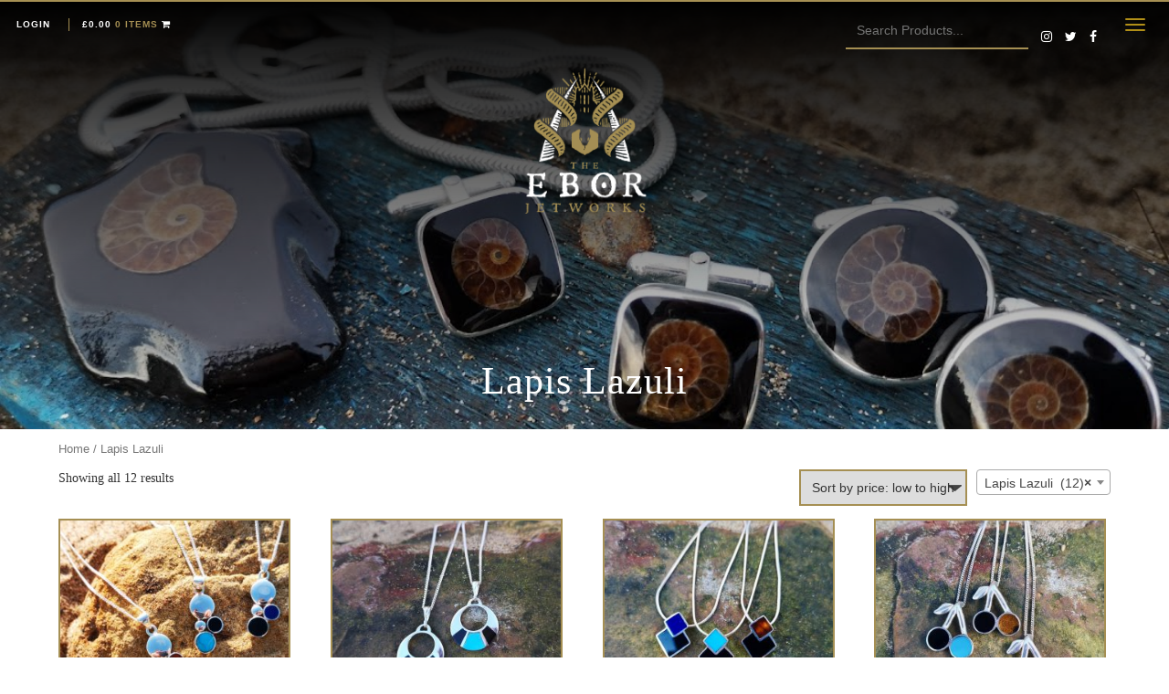

--- FILE ---
content_type: text/html; charset=UTF-8
request_url: https://eborjetworks.co.uk/product-category/lapis-lazuli/
body_size: 19964
content:
<!doctype html>
<!--
===================================================================================
===================================================================================
______        _      _  _       ______            _                                
| ___ \      | |    | |(_)      |  _  \          (_)                               
| |_/ /_   _ | |__  | | _   ___ | | | | ___  ___  _   __ _  _ __    ___  _ __  ___ 
|  __/| | | || '_ \ | || | / __|| | | |/ _ \/ __|| | / _` || '_ \  / _ \| '__|/ __|
| |   | |_| || |_) || || || (__ | |/ /|  __/\__ \| || (_| || | | ||  __/| |   \__ \
\_|    \__,_||_.__/ |_||_| \___||___/  \___||___/|_| \__, ||_| |_| \___||_|   |___/
                                                      __/ |                        
                                                     |___/                         	
===================================================================================
===================================================================================
-->
<!--[if lt IE 7]><html lang="en-GB" class="no-js lt-ie9 lt-ie8 lt-ie7"><![endif]-->
<!--[if (IE 7)&!(IEMobile)]><html lang="en-GB" class="no-js lt-ie9 lt-ie8"><![endif]-->
<!--[if (IE 8)&!(IEMobile)]><html lang="en-GB" class="no-js lt-ie9"><![endif]-->
<!--[if gt IE 8]><!--> <html lang="en-GB" class="no-js"><!--<![endif]-->
	<head>
<!-- Global site tag (gtag.js) - Google Analytics -->
<script async src="https://www.googletagmanager.com/gtag/js?id=UA-19648826-1" type="87856c0b87a400c447a02e76-text/javascript"></script>
<script type="87856c0b87a400c447a02e76-text/javascript">
  window.dataLayer = window.dataLayer || [];
  function gtag(){dataLayer.push(arguments);}
  gtag('js', new Date());

  gtag('config', 'UA-19648826-1');
</script>

		<meta charset="utf-8">
		<meta http-equiv="X-UA-Compatible" content="IE=edge">

		<title>Lapis Lazuli Archives - The Ebor Jetworks</title>

		<meta name="HandheldFriendly" content="True">
		<meta name="MobileOptimized" content="320">
		<meta name="viewport" content="width=device-width, initial-scale=1.0, maximum-scale=1.0"/>
		<meta name="google-site-verification" content="_63H-d26vtdvJ2FGckwOna2CX_CbBDFskKUH0S62_tk" />
		<link rel="pingback" href="https://eborjetworks.co.uk/xmlrpc.php">
		<link rel="apple-touch-icon" sizes="57x57" href="https://eborjetworks.co.uk/wp-content/themes/EborJetworks/library/images/apple-icon-57x57.png?v=2">
		<link rel="apple-touch-icon" sizes="60x60" href="https://eborjetworks.co.uk/wp-content/themes/EborJetworks/library/images/apple-icon-60x60.png?v=2">
		<link rel="apple-touch-icon" sizes="72x72" href="https://eborjetworks.co.uk/wp-content/themes/EborJetworks/library/images/apple-icon-72x72.png?v=2">
		<link rel="apple-touch-icon" sizes="76x76" href="https://eborjetworks.co.uk/wp-content/themes/EborJetworks/library/images/apple-icon-76x76.png?v=2">
		<link rel="apple-touch-icon" sizes="114x114" href="https://eborjetworks.co.uk/wp-content/themes/EborJetworks/library/images/apple-icon-114x114.png?v=2">
		<link rel="apple-touch-icon" sizes="120x120" href="https://eborjetworks.co.uk/wp-content/themes/EborJetworks/library/images/apple-icon-120x120.png?v=2">
		<link rel="apple-touch-icon" sizes="144x144" href="https://eborjetworks.co.uk/wp-content/themes/EborJetworks/library/images/apple-icon-144x144.png?v=2">
		<link rel="apple-touch-icon" sizes="152x152" href="https://eborjetworks.co.uk/wp-content/themes/EborJetworks/library/images/apple-icon-152x152.png?v=2">
		<link rel="apple-touch-icon" sizes="180x180" href="https://eborjetworks.co.uk/wp-content/themes/EborJetworks/library/images/apple-icon-180x180.png?v=2">
		<link rel="icon" type="image/png" sizes="192x192"  href="https://eborjetworks.co.uk/wp-content/themes/EborJetworks/library/images/android-icon-192x192.png?v=2">
		<link rel="icon" type="image/png" sizes="32x32" href="https://eborjetworks.co.uk/wp-content/themes/EborJetworks/library/images/favicon-32x32.png?v=2">
		<link rel="icon" type="image/png" sizes="96x96" href="https://eborjetworks.co.uk/wp-content/themes/EborJetworks/library/images/favicon-96x96.png?v=2">
		<link rel="icon" type="image/png" sizes="16x16" href="https://eborjetworks.co.uk/wp-content/themes/EborJetworks/library/images/favicon-16x16.png?v=2">
		<link rel="manifest" href="https://eborjetworks.co.uk/wp-content/themes/EborJetworks/library/images/manifest.json">
		<meta name="msapplication-TileColor" content="#ffffff">
		<meta name="msapplication-TileImage" content="/ms-icon-144x144.png?v=2">
		<meta name="theme-color" content="#ffffff">
		<style>
			body {
			    -webkit-user-select: none; /* Safari 3.1+ */
			    -moz-user-select: none; /* Firefox 2+ */
			    -ms-user-select: none; /* IE 10+ */
			    user-select: none; /* Standard syntax */
				text-rendering: auto;
			}
			p, h1, h2, h3, h4 {
				font-family: 'Libre Baskerville', serif !important;	
			}
		a:hover, a:focus, a:visited:hover, a:visited:focus {
color: #886e12;
background-color: transparent !important;
			}
			
			
.main-menu {
  display: flex !important;
  flex-direction: row !important;
  flex-wrap: wrap !important;
  justify-content: flex-start !important;
  align-items: center !important; }



.flex-item-main:nth-child(1) {
  text-align: right !important;
  flex: 1 !important; }

.flex-item-main:nth-child(2) {
 text-align: center !important;
 width: 150px !important; }

.flex-item-main:nth-child(3) {
  text-align: left !important;
  flex: 1 !important; }			
			
			
			</style>
		<meta name='robots' content='index, follow, max-image-preview:large, max-snippet:-1, max-video-preview:-1' />

	<!-- This site is optimized with the Yoast SEO Premium plugin v20.11 (Yoast SEO v21.8.1) - https://yoast.com/wordpress/plugins/seo/ -->
	<link rel="canonical" href="https://eborjetworks.co.uk/product-category/lapis-lazuli/" />
	<meta property="og:locale" content="en_GB" />
	<meta property="og:type" content="article" />
	<meta property="og:title" content="Lapis Lazuli Archives" />
	<meta property="og:url" content="https://eborjetworks.co.uk/product-category/lapis-lazuli/" />
	<meta property="og:site_name" content="The Ebor Jetworks" />
	<meta name="twitter:card" content="summary_large_image" />
	<meta name="twitter:site" content="@Eborjetworks" />
	<script type="application/ld+json" class="yoast-schema-graph">{"@context":"https://schema.org","@graph":[{"@type":"CollectionPage","@id":"https://eborjetworks.co.uk/product-category/lapis-lazuli/","url":"https://eborjetworks.co.uk/product-category/lapis-lazuli/","name":"Lapis Lazuli Archives - The Ebor Jetworks","isPartOf":{"@id":"https://eborjetworks.co.uk/#website"},"primaryImageOfPage":{"@id":"https://eborjetworks.co.uk/product-category/lapis-lazuli/#primaryimage"},"image":{"@id":"https://eborjetworks.co.uk/product-category/lapis-lazuli/#primaryimage"},"thumbnailUrl":"https://eborjetworks.co.uk/wp-content/uploads/2019/06/IMG_20190619_184154.jpg","breadcrumb":{"@id":"https://eborjetworks.co.uk/product-category/lapis-lazuli/#breadcrumb"},"inLanguage":"en-GB"},{"@type":"ImageObject","inLanguage":"en-GB","@id":"https://eborjetworks.co.uk/product-category/lapis-lazuli/#primaryimage","url":"https://eborjetworks.co.uk/wp-content/uploads/2019/06/IMG_20190619_184154.jpg","contentUrl":"https://eborjetworks.co.uk/wp-content/uploads/2019/06/IMG_20190619_184154.jpg","width":1119,"height":839},{"@type":"BreadcrumbList","@id":"https://eborjetworks.co.uk/product-category/lapis-lazuli/#breadcrumb","itemListElement":[{"@type":"ListItem","position":1,"name":"Home","item":"https://eborjetworks.co.uk/"},{"@type":"ListItem","position":2,"name":"Lapis Lazuli"}]},{"@type":"WebSite","@id":"https://eborjetworks.co.uk/#website","url":"https://eborjetworks.co.uk/","name":"The Ebor Jetworks","description":"The home of Whitby Jet Research","publisher":{"@id":"https://eborjetworks.co.uk/#organization"},"potentialAction":[{"@type":"SearchAction","target":{"@type":"EntryPoint","urlTemplate":"https://eborjetworks.co.uk/?s={search_term_string}"},"query-input":"required name=search_term_string"}],"inLanguage":"en-GB"},{"@type":"Organization","@id":"https://eborjetworks.co.uk/#organization","name":"Ebor Jetworks","url":"https://eborjetworks.co.uk/","logo":{"@type":"ImageObject","inLanguage":"en-GB","@id":"https://eborjetworks.co.uk/#/schema/logo/image/","url":"https://eborjetworks.co.uk/wp-content/uploads/2018/11/39121897_1920914087961123_1214560225244217344_n.jpg","contentUrl":"https://eborjetworks.co.uk/wp-content/uploads/2018/11/39121897_1920914087961123_1214560225244217344_n.jpg","width":647,"height":651,"caption":"Ebor Jetworks"},"image":{"@id":"https://eborjetworks.co.uk/#/schema/logo/image/"},"sameAs":["https://www.facebook.com/whitbyjetresearch/","https://twitter.com/Eborjetworks","https://www.instagram.com/eborjetworks/"]}]}</script>
	<!-- / Yoast SEO Premium plugin. -->


<link rel='dns-prefetch' href='//widget.trustpilot.com' />
<link rel='dns-prefetch' href='//cdnjs.cloudflare.com' />
<link rel='dns-prefetch' href='//maxcdn.bootstrapcdn.com' />
<link rel='dns-prefetch' href='//fonts.googleapis.com' />
<link rel="alternate" type="application/rss+xml" title="The Ebor Jetworks &raquo; Feed" href="https://eborjetworks.co.uk/feed/" />
<link rel="alternate" type="application/rss+xml" title="The Ebor Jetworks &raquo; Comments Feed" href="https://eborjetworks.co.uk/comments/feed/" />
<link rel="alternate" type="application/rss+xml" title="The Ebor Jetworks &raquo; Lapis Lazuli Category Feed" href="https://eborjetworks.co.uk/product-category/lapis-lazuli/feed/" />
<script type="87856c0b87a400c447a02e76-text/javascript">
window._wpemojiSettings = {"baseUrl":"https:\/\/s.w.org\/images\/core\/emoji\/14.0.0\/72x72\/","ext":".png","svgUrl":"https:\/\/s.w.org\/images\/core\/emoji\/14.0.0\/svg\/","svgExt":".svg","source":{"concatemoji":"https:\/\/eborjetworks.co.uk\/wp-includes\/js\/wp-emoji-release.min.js"}};
/*! This file is auto-generated */
!function(e,a,t){var n,r,o,i=a.createElement("canvas"),p=i.getContext&&i.getContext("2d");function s(e,t){p.clearRect(0,0,i.width,i.height),p.fillText(e,0,0);e=i.toDataURL();return p.clearRect(0,0,i.width,i.height),p.fillText(t,0,0),e===i.toDataURL()}function c(e){var t=a.createElement("script");t.src=e,t.defer=t.type="text/javascript",a.getElementsByTagName("head")[0].appendChild(t)}for(o=Array("flag","emoji"),t.supports={everything:!0,everythingExceptFlag:!0},r=0;r<o.length;r++)t.supports[o[r]]=function(e){if(p&&p.fillText)switch(p.textBaseline="top",p.font="600 32px Arial",e){case"flag":return s("\ud83c\udff3\ufe0f\u200d\u26a7\ufe0f","\ud83c\udff3\ufe0f\u200b\u26a7\ufe0f")?!1:!s("\ud83c\uddfa\ud83c\uddf3","\ud83c\uddfa\u200b\ud83c\uddf3")&&!s("\ud83c\udff4\udb40\udc67\udb40\udc62\udb40\udc65\udb40\udc6e\udb40\udc67\udb40\udc7f","\ud83c\udff4\u200b\udb40\udc67\u200b\udb40\udc62\u200b\udb40\udc65\u200b\udb40\udc6e\u200b\udb40\udc67\u200b\udb40\udc7f");case"emoji":return!s("\ud83e\udef1\ud83c\udffb\u200d\ud83e\udef2\ud83c\udfff","\ud83e\udef1\ud83c\udffb\u200b\ud83e\udef2\ud83c\udfff")}return!1}(o[r]),t.supports.everything=t.supports.everything&&t.supports[o[r]],"flag"!==o[r]&&(t.supports.everythingExceptFlag=t.supports.everythingExceptFlag&&t.supports[o[r]]);t.supports.everythingExceptFlag=t.supports.everythingExceptFlag&&!t.supports.flag,t.DOMReady=!1,t.readyCallback=function(){t.DOMReady=!0},t.supports.everything||(n=function(){t.readyCallback()},a.addEventListener?(a.addEventListener("DOMContentLoaded",n,!1),e.addEventListener("load",n,!1)):(e.attachEvent("onload",n),a.attachEvent("onreadystatechange",function(){"complete"===a.readyState&&t.readyCallback()})),(e=t.source||{}).concatemoji?c(e.concatemoji):e.wpemoji&&e.twemoji&&(c(e.twemoji),c(e.wpemoji)))}(window,document,window._wpemojiSettings);
</script>
<style type="text/css">
img.wp-smiley,
img.emoji {
	display: inline !important;
	border: none !important;
	box-shadow: none !important;
	height: 1em !important;
	width: 1em !important;
	margin: 0 0.07em !important;
	vertical-align: -0.1em !important;
	background: none !important;
	padding: 0 !important;
}
</style>
	<link rel='stylesheet' id='wc-stripe-blocks-checkout-style-css' href='https://eborjetworks.co.uk/wp-content/plugins/woocommerce-gateway-stripe/build/upe_blocks.css' type='text/css' media='all' />
<link rel='stylesheet' id='sbi_styles-css' href='https://eborjetworks.co.uk/wp-content/plugins/instagram-feed/css/sbi-styles.min.css' type='text/css' media='all' />
<link rel='stylesheet' id='wp-block-library-css' href='https://eborjetworks.co.uk/wp-includes/css/dist/block-library/style.min.css' type='text/css' media='all' />
<link rel='stylesheet' id='wc-blocks-vendors-style-css' href='https://eborjetworks.co.uk/wp-content/plugins/woocommerce/packages/woocommerce-blocks/build/wc-blocks-vendors-style.css' type='text/css' media='all' />
<link rel='stylesheet' id='wc-all-blocks-style-css' href='https://eborjetworks.co.uk/wp-content/plugins/woocommerce/packages/woocommerce-blocks/build/wc-all-blocks-style.css' type='text/css' media='all' />
<link rel='stylesheet' id='classic-theme-styles-css' href='https://eborjetworks.co.uk/wp-includes/css/classic-themes.min.css' type='text/css' media='all' />
<style id='global-styles-inline-css' type='text/css'>
body{--wp--preset--color--black: #000000;--wp--preset--color--cyan-bluish-gray: #abb8c3;--wp--preset--color--white: #ffffff;--wp--preset--color--pale-pink: #f78da7;--wp--preset--color--vivid-red: #cf2e2e;--wp--preset--color--luminous-vivid-orange: #ff6900;--wp--preset--color--luminous-vivid-amber: #fcb900;--wp--preset--color--light-green-cyan: #7bdcb5;--wp--preset--color--vivid-green-cyan: #00d084;--wp--preset--color--pale-cyan-blue: #8ed1fc;--wp--preset--color--vivid-cyan-blue: #0693e3;--wp--preset--color--vivid-purple: #9b51e0;--wp--preset--gradient--vivid-cyan-blue-to-vivid-purple: linear-gradient(135deg,rgba(6,147,227,1) 0%,rgb(155,81,224) 100%);--wp--preset--gradient--light-green-cyan-to-vivid-green-cyan: linear-gradient(135deg,rgb(122,220,180) 0%,rgb(0,208,130) 100%);--wp--preset--gradient--luminous-vivid-amber-to-luminous-vivid-orange: linear-gradient(135deg,rgba(252,185,0,1) 0%,rgba(255,105,0,1) 100%);--wp--preset--gradient--luminous-vivid-orange-to-vivid-red: linear-gradient(135deg,rgba(255,105,0,1) 0%,rgb(207,46,46) 100%);--wp--preset--gradient--very-light-gray-to-cyan-bluish-gray: linear-gradient(135deg,rgb(238,238,238) 0%,rgb(169,184,195) 100%);--wp--preset--gradient--cool-to-warm-spectrum: linear-gradient(135deg,rgb(74,234,220) 0%,rgb(151,120,209) 20%,rgb(207,42,186) 40%,rgb(238,44,130) 60%,rgb(251,105,98) 80%,rgb(254,248,76) 100%);--wp--preset--gradient--blush-light-purple: linear-gradient(135deg,rgb(255,206,236) 0%,rgb(152,150,240) 100%);--wp--preset--gradient--blush-bordeaux: linear-gradient(135deg,rgb(254,205,165) 0%,rgb(254,45,45) 50%,rgb(107,0,62) 100%);--wp--preset--gradient--luminous-dusk: linear-gradient(135deg,rgb(255,203,112) 0%,rgb(199,81,192) 50%,rgb(65,88,208) 100%);--wp--preset--gradient--pale-ocean: linear-gradient(135deg,rgb(255,245,203) 0%,rgb(182,227,212) 50%,rgb(51,167,181) 100%);--wp--preset--gradient--electric-grass: linear-gradient(135deg,rgb(202,248,128) 0%,rgb(113,206,126) 100%);--wp--preset--gradient--midnight: linear-gradient(135deg,rgb(2,3,129) 0%,rgb(40,116,252) 100%);--wp--preset--duotone--dark-grayscale: url('#wp-duotone-dark-grayscale');--wp--preset--duotone--grayscale: url('#wp-duotone-grayscale');--wp--preset--duotone--purple-yellow: url('#wp-duotone-purple-yellow');--wp--preset--duotone--blue-red: url('#wp-duotone-blue-red');--wp--preset--duotone--midnight: url('#wp-duotone-midnight');--wp--preset--duotone--magenta-yellow: url('#wp-duotone-magenta-yellow');--wp--preset--duotone--purple-green: url('#wp-duotone-purple-green');--wp--preset--duotone--blue-orange: url('#wp-duotone-blue-orange');--wp--preset--font-size--small: 13px;--wp--preset--font-size--medium: 20px;--wp--preset--font-size--large: 36px;--wp--preset--font-size--x-large: 42px;--wp--preset--spacing--20: 0.44rem;--wp--preset--spacing--30: 0.67rem;--wp--preset--spacing--40: 1rem;--wp--preset--spacing--50: 1.5rem;--wp--preset--spacing--60: 2.25rem;--wp--preset--spacing--70: 3.38rem;--wp--preset--spacing--80: 5.06rem;--wp--preset--shadow--natural: 6px 6px 9px rgba(0, 0, 0, 0.2);--wp--preset--shadow--deep: 12px 12px 50px rgba(0, 0, 0, 0.4);--wp--preset--shadow--sharp: 6px 6px 0px rgba(0, 0, 0, 0.2);--wp--preset--shadow--outlined: 6px 6px 0px -3px rgba(255, 255, 255, 1), 6px 6px rgba(0, 0, 0, 1);--wp--preset--shadow--crisp: 6px 6px 0px rgba(0, 0, 0, 1);}:where(.is-layout-flex){gap: 0.5em;}body .is-layout-flow > .alignleft{float: left;margin-inline-start: 0;margin-inline-end: 2em;}body .is-layout-flow > .alignright{float: right;margin-inline-start: 2em;margin-inline-end: 0;}body .is-layout-flow > .aligncenter{margin-left: auto !important;margin-right: auto !important;}body .is-layout-constrained > .alignleft{float: left;margin-inline-start: 0;margin-inline-end: 2em;}body .is-layout-constrained > .alignright{float: right;margin-inline-start: 2em;margin-inline-end: 0;}body .is-layout-constrained > .aligncenter{margin-left: auto !important;margin-right: auto !important;}body .is-layout-constrained > :where(:not(.alignleft):not(.alignright):not(.alignfull)){max-width: var(--wp--style--global--content-size);margin-left: auto !important;margin-right: auto !important;}body .is-layout-constrained > .alignwide{max-width: var(--wp--style--global--wide-size);}body .is-layout-flex{display: flex;}body .is-layout-flex{flex-wrap: wrap;align-items: center;}body .is-layout-flex > *{margin: 0;}:where(.wp-block-columns.is-layout-flex){gap: 2em;}.has-black-color{color: var(--wp--preset--color--black) !important;}.has-cyan-bluish-gray-color{color: var(--wp--preset--color--cyan-bluish-gray) !important;}.has-white-color{color: var(--wp--preset--color--white) !important;}.has-pale-pink-color{color: var(--wp--preset--color--pale-pink) !important;}.has-vivid-red-color{color: var(--wp--preset--color--vivid-red) !important;}.has-luminous-vivid-orange-color{color: var(--wp--preset--color--luminous-vivid-orange) !important;}.has-luminous-vivid-amber-color{color: var(--wp--preset--color--luminous-vivid-amber) !important;}.has-light-green-cyan-color{color: var(--wp--preset--color--light-green-cyan) !important;}.has-vivid-green-cyan-color{color: var(--wp--preset--color--vivid-green-cyan) !important;}.has-pale-cyan-blue-color{color: var(--wp--preset--color--pale-cyan-blue) !important;}.has-vivid-cyan-blue-color{color: var(--wp--preset--color--vivid-cyan-blue) !important;}.has-vivid-purple-color{color: var(--wp--preset--color--vivid-purple) !important;}.has-black-background-color{background-color: var(--wp--preset--color--black) !important;}.has-cyan-bluish-gray-background-color{background-color: var(--wp--preset--color--cyan-bluish-gray) !important;}.has-white-background-color{background-color: var(--wp--preset--color--white) !important;}.has-pale-pink-background-color{background-color: var(--wp--preset--color--pale-pink) !important;}.has-vivid-red-background-color{background-color: var(--wp--preset--color--vivid-red) !important;}.has-luminous-vivid-orange-background-color{background-color: var(--wp--preset--color--luminous-vivid-orange) !important;}.has-luminous-vivid-amber-background-color{background-color: var(--wp--preset--color--luminous-vivid-amber) !important;}.has-light-green-cyan-background-color{background-color: var(--wp--preset--color--light-green-cyan) !important;}.has-vivid-green-cyan-background-color{background-color: var(--wp--preset--color--vivid-green-cyan) !important;}.has-pale-cyan-blue-background-color{background-color: var(--wp--preset--color--pale-cyan-blue) !important;}.has-vivid-cyan-blue-background-color{background-color: var(--wp--preset--color--vivid-cyan-blue) !important;}.has-vivid-purple-background-color{background-color: var(--wp--preset--color--vivid-purple) !important;}.has-black-border-color{border-color: var(--wp--preset--color--black) !important;}.has-cyan-bluish-gray-border-color{border-color: var(--wp--preset--color--cyan-bluish-gray) !important;}.has-white-border-color{border-color: var(--wp--preset--color--white) !important;}.has-pale-pink-border-color{border-color: var(--wp--preset--color--pale-pink) !important;}.has-vivid-red-border-color{border-color: var(--wp--preset--color--vivid-red) !important;}.has-luminous-vivid-orange-border-color{border-color: var(--wp--preset--color--luminous-vivid-orange) !important;}.has-luminous-vivid-amber-border-color{border-color: var(--wp--preset--color--luminous-vivid-amber) !important;}.has-light-green-cyan-border-color{border-color: var(--wp--preset--color--light-green-cyan) !important;}.has-vivid-green-cyan-border-color{border-color: var(--wp--preset--color--vivid-green-cyan) !important;}.has-pale-cyan-blue-border-color{border-color: var(--wp--preset--color--pale-cyan-blue) !important;}.has-vivid-cyan-blue-border-color{border-color: var(--wp--preset--color--vivid-cyan-blue) !important;}.has-vivid-purple-border-color{border-color: var(--wp--preset--color--vivid-purple) !important;}.has-vivid-cyan-blue-to-vivid-purple-gradient-background{background: var(--wp--preset--gradient--vivid-cyan-blue-to-vivid-purple) !important;}.has-light-green-cyan-to-vivid-green-cyan-gradient-background{background: var(--wp--preset--gradient--light-green-cyan-to-vivid-green-cyan) !important;}.has-luminous-vivid-amber-to-luminous-vivid-orange-gradient-background{background: var(--wp--preset--gradient--luminous-vivid-amber-to-luminous-vivid-orange) !important;}.has-luminous-vivid-orange-to-vivid-red-gradient-background{background: var(--wp--preset--gradient--luminous-vivid-orange-to-vivid-red) !important;}.has-very-light-gray-to-cyan-bluish-gray-gradient-background{background: var(--wp--preset--gradient--very-light-gray-to-cyan-bluish-gray) !important;}.has-cool-to-warm-spectrum-gradient-background{background: var(--wp--preset--gradient--cool-to-warm-spectrum) !important;}.has-blush-light-purple-gradient-background{background: var(--wp--preset--gradient--blush-light-purple) !important;}.has-blush-bordeaux-gradient-background{background: var(--wp--preset--gradient--blush-bordeaux) !important;}.has-luminous-dusk-gradient-background{background: var(--wp--preset--gradient--luminous-dusk) !important;}.has-pale-ocean-gradient-background{background: var(--wp--preset--gradient--pale-ocean) !important;}.has-electric-grass-gradient-background{background: var(--wp--preset--gradient--electric-grass) !important;}.has-midnight-gradient-background{background: var(--wp--preset--gradient--midnight) !important;}.has-small-font-size{font-size: var(--wp--preset--font-size--small) !important;}.has-medium-font-size{font-size: var(--wp--preset--font-size--medium) !important;}.has-large-font-size{font-size: var(--wp--preset--font-size--large) !important;}.has-x-large-font-size{font-size: var(--wp--preset--font-size--x-large) !important;}
.wp-block-navigation a:where(:not(.wp-element-button)){color: inherit;}
:where(.wp-block-columns.is-layout-flex){gap: 2em;}
.wp-block-pullquote{font-size: 1.5em;line-height: 1.6;}
</style>
<link rel='stylesheet' id='pixgridder-css' href='https://eborjetworks.co.uk/wp-content/plugins/pixgridder-pro/css/front-gridder.css' type='text/css' media='all' />
<link rel='stylesheet' id='premmerce_search_css-css' href='https://eborjetworks.co.uk/wp-content/plugins/premmerce-search/assets/frontend/css/autocomplete.css' type='text/css' media='all' />
<link rel='stylesheet' id='vfb-pro-css' href='https://eborjetworks.co.uk/wp-content/plugins/vfb-pro/public/assets/css/vfb-style.min.css' type='text/css' media='all' />
<link rel='stylesheet' id='woocommerce-layout-css' href='https://eborjetworks.co.uk/wp-content/plugins/woocommerce/assets/css/woocommerce-layout.css' type='text/css' media='all' />
<link rel='stylesheet' id='woocommerce-smallscreen-css' href='https://eborjetworks.co.uk/wp-content/plugins/woocommerce/assets/css/woocommerce-smallscreen.css' type='text/css' media='only screen and (max-width: 768px)' />
<link rel='stylesheet' id='woocommerce-general-css' href='https://eborjetworks.co.uk/wp-content/plugins/woocommerce/assets/css/woocommerce.css' type='text/css' media='all' />
<style id='woocommerce-inline-inline-css' type='text/css'>
.woocommerce form .form-row .required { visibility: visible; }
</style>
<link rel='stylesheet' id='cff-css' href='https://eborjetworks.co.uk/wp-content/plugins/custom-facebook-feed/assets/css/cff-style.min.css' type='text/css' media='all' />
<link rel='stylesheet' id='sb-font-awesome-css' href='https://maxcdn.bootstrapcdn.com/font-awesome/4.7.0/css/font-awesome.min.css' type='text/css' media='all' />
<style id="googleFonts-css" media="all">/* latin-ext */
@font-face {
  font-family: 'Lato';
  font-style: italic;
  font-weight: 400;
  font-display: swap;
  src: url(/fonts.gstatic.com/s/lato/v25/S6u8w4BMUTPHjxsAUi-qNiXg7eU0.woff2) format('woff2');
  unicode-range: U+0100-02BA, U+02BD-02C5, U+02C7-02CC, U+02CE-02D7, U+02DD-02FF, U+0304, U+0308, U+0329, U+1D00-1DBF, U+1E00-1E9F, U+1EF2-1EFF, U+2020, U+20A0-20AB, U+20AD-20C0, U+2113, U+2C60-2C7F, U+A720-A7FF;
}
/* latin */
@font-face {
  font-family: 'Lato';
  font-style: italic;
  font-weight: 400;
  font-display: swap;
  src: url(/fonts.gstatic.com/s/lato/v25/S6u8w4BMUTPHjxsAXC-qNiXg7Q.woff2) format('woff2');
  unicode-range: U+0000-00FF, U+0131, U+0152-0153, U+02BB-02BC, U+02C6, U+02DA, U+02DC, U+0304, U+0308, U+0329, U+2000-206F, U+20AC, U+2122, U+2191, U+2193, U+2212, U+2215, U+FEFF, U+FFFD;
}
/* latin-ext */
@font-face {
  font-family: 'Lato';
  font-style: italic;
  font-weight: 700;
  font-display: swap;
  src: url(/fonts.gstatic.com/s/lato/v25/S6u_w4BMUTPHjxsI5wq_FQftx9897sxZ.woff2) format('woff2');
  unicode-range: U+0100-02BA, U+02BD-02C5, U+02C7-02CC, U+02CE-02D7, U+02DD-02FF, U+0304, U+0308, U+0329, U+1D00-1DBF, U+1E00-1E9F, U+1EF2-1EFF, U+2020, U+20A0-20AB, U+20AD-20C0, U+2113, U+2C60-2C7F, U+A720-A7FF;
}
/* latin */
@font-face {
  font-family: 'Lato';
  font-style: italic;
  font-weight: 700;
  font-display: swap;
  src: url(/fonts.gstatic.com/s/lato/v25/S6u_w4BMUTPHjxsI5wq_Gwftx9897g.woff2) format('woff2');
  unicode-range: U+0000-00FF, U+0131, U+0152-0153, U+02BB-02BC, U+02C6, U+02DA, U+02DC, U+0304, U+0308, U+0329, U+2000-206F, U+20AC, U+2122, U+2191, U+2193, U+2212, U+2215, U+FEFF, U+FFFD;
}
/* latin-ext */
@font-face {
  font-family: 'Lato';
  font-style: normal;
  font-weight: 400;
  font-display: swap;
  src: url(/fonts.gstatic.com/s/lato/v25/S6uyw4BMUTPHjxAwXiWtFCfQ7A.woff2) format('woff2');
  unicode-range: U+0100-02BA, U+02BD-02C5, U+02C7-02CC, U+02CE-02D7, U+02DD-02FF, U+0304, U+0308, U+0329, U+1D00-1DBF, U+1E00-1E9F, U+1EF2-1EFF, U+2020, U+20A0-20AB, U+20AD-20C0, U+2113, U+2C60-2C7F, U+A720-A7FF;
}
/* latin */
@font-face {
  font-family: 'Lato';
  font-style: normal;
  font-weight: 400;
  font-display: swap;
  src: url(/fonts.gstatic.com/s/lato/v25/S6uyw4BMUTPHjx4wXiWtFCc.woff2) format('woff2');
  unicode-range: U+0000-00FF, U+0131, U+0152-0153, U+02BB-02BC, U+02C6, U+02DA, U+02DC, U+0304, U+0308, U+0329, U+2000-206F, U+20AC, U+2122, U+2191, U+2193, U+2212, U+2215, U+FEFF, U+FFFD;
}
/* latin-ext */
@font-face {
  font-family: 'Lato';
  font-style: normal;
  font-weight: 700;
  font-display: swap;
  src: url(/fonts.gstatic.com/s/lato/v25/S6u9w4BMUTPHh6UVSwaPGQ3q5d0N7w.woff2) format('woff2');
  unicode-range: U+0100-02BA, U+02BD-02C5, U+02C7-02CC, U+02CE-02D7, U+02DD-02FF, U+0304, U+0308, U+0329, U+1D00-1DBF, U+1E00-1E9F, U+1EF2-1EFF, U+2020, U+20A0-20AB, U+20AD-20C0, U+2113, U+2C60-2C7F, U+A720-A7FF;
}
/* latin */
@font-face {
  font-family: 'Lato';
  font-style: normal;
  font-weight: 700;
  font-display: swap;
  src: url(/fonts.gstatic.com/s/lato/v25/S6u9w4BMUTPHh6UVSwiPGQ3q5d0.woff2) format('woff2');
  unicode-range: U+0000-00FF, U+0131, U+0152-0153, U+02BB-02BC, U+02C6, U+02DA, U+02DC, U+0304, U+0308, U+0329, U+2000-206F, U+20AC, U+2122, U+2191, U+2193, U+2212, U+2215, U+FEFF, U+FFFD;
}
</style>
<link rel='stylesheet' id='publicdesigners-stylesheet-css' href='https://eborjetworks.co.uk/wp-content/themes/EborJetworks/library/css/style.css' type='text/css' media='all' />
<link rel='stylesheet' id='slider-stylesheet-css' href='https://cdnjs.cloudflare.com/ajax/libs/OwlCarousel2/2.3.3/assets/owl.carousel.min.css' type='text/css' media='all' />
<link rel='stylesheet' id='slider-theme-min-stylesheet-css' href='https://cdnjs.cloudflare.com/ajax/libs/OwlCarousel2/2.3.3/assets/owl.theme.default.min.css' type='text/css' media='all' />
<link rel='stylesheet' id='fa-css' href='https://cdnjs.cloudflare.com/ajax/libs/font-awesome/4.7.0/css/font-awesome.min.css' type='text/css' media='all' />
<link rel='stylesheet' id='boot-css' href='https://eborjetworks.co.uk/wp-content/themes/EborJetworks/library/css/bootstrap.css' type='text/css' media='all' />
<link rel='stylesheet' id='boot-theme-css' href='https://eborjetworks.co.uk/wp-content/themes/EborJetworks/library/css/bootstrap-theme.css' type='text/css' media='all' />
<!--[if lt IE 9]>
<link rel='stylesheet' id='publicdesigners-ie-only-css' href='https://eborjetworks.co.uk/wp-content/themes/EborJetworks/library/css/ie.css' type='text/css' media='all' />
<![endif]-->
<script type="87856c0b87a400c447a02e76-text/javascript" src='https://eborjetworks.co.uk/wp-content/plugins/pixgridder-pro/scripts/modernizr.pix.js' id='pix-modernizr-js'></script>
<script type="87856c0b87a400c447a02e76-text/javascript" src='https://eborjetworks.co.uk/wp-includes/js/jquery/jquery.min.js' id='jquery-core-js'></script>
<script type="87856c0b87a400c447a02e76-text/javascript" src='https://eborjetworks.co.uk/wp-includes/js/jquery/jquery-migrate.min.js' id='jquery-migrate-js'></script>
<script type="87856c0b87a400c447a02e76-text/javascript" src='https://eborjetworks.co.uk/wp-content/plugins/pixgridder-pro/scripts/fx.js' id='pixgridder-fx-js'></script>
<script type="87856c0b87a400c447a02e76-text/javascript" src='https://eborjetworks.co.uk/wp-includes/js/jquery/ui/core.min.js' id='jquery-ui-core-js'></script>
<script type="87856c0b87a400c447a02e76-text/javascript" src='https://eborjetworks.co.uk/wp-includes/js/jquery/ui/menu.min.js' id='jquery-ui-menu-js'></script>
<script type="87856c0b87a400c447a02e76-text/javascript" src='https://eborjetworks.co.uk/wp-includes/js/dist/vendor/wp-polyfill-inert.min.js' id='wp-polyfill-inert-js'></script>
<script type="87856c0b87a400c447a02e76-text/javascript" src='https://eborjetworks.co.uk/wp-includes/js/dist/vendor/regenerator-runtime.min.js' id='regenerator-runtime-js'></script>
<script type="87856c0b87a400c447a02e76-text/javascript" src='https://eborjetworks.co.uk/wp-includes/js/dist/vendor/wp-polyfill.min.js' id='wp-polyfill-js'></script>
<script type="87856c0b87a400c447a02e76-text/javascript" src='https://eborjetworks.co.uk/wp-includes/js/dist/dom-ready.min.js' id='wp-dom-ready-js'></script>
<script type="87856c0b87a400c447a02e76-text/javascript" src='https://eborjetworks.co.uk/wp-includes/js/dist/hooks.min.js' id='wp-hooks-js'></script>
<script type="87856c0b87a400c447a02e76-text/javascript" src='https://eborjetworks.co.uk/wp-includes/js/dist/i18n.min.js' id='wp-i18n-js'></script>
<script type="87856c0b87a400c447a02e76-text/javascript" id='wp-i18n-js-after'>
wp.i18n.setLocaleData( { 'text direction\u0004ltr': [ 'ltr' ] } );
</script>
<script type="87856c0b87a400c447a02e76-text/javascript" id='wp-a11y-js-translations'>
( function( domain, translations ) {
	var localeData = translations.locale_data[ domain ] || translations.locale_data.messages;
	localeData[""].domain = domain;
	wp.i18n.setLocaleData( localeData, domain );
} )( "default", {"translation-revision-date":"2023-06-04 17:36:42+0000","generator":"GlotPress\/4.0.0-alpha.4","domain":"messages","locale_data":{"messages":{"":{"domain":"messages","plural-forms":"nplurals=2; plural=n != 1;","lang":"en_GB"},"Notifications":["Notifications"]}},"comment":{"reference":"wp-includes\/js\/dist\/a11y.js"}} );
</script>
<script type="87856c0b87a400c447a02e76-text/javascript" src='https://eborjetworks.co.uk/wp-includes/js/dist/a11y.min.js' id='wp-a11y-js'></script>
<script type="87856c0b87a400c447a02e76-text/javascript" id='jquery-ui-autocomplete-js-extra'>
/* <![CDATA[ */
var uiAutocompleteL10n = {"noResults":"No results found.","oneResult":"1 result found. Use up and down arrow keys to navigate.","manyResults":"%d results found. Use up and down arrow keys to navigate.","itemSelected":"Item selected."};
/* ]]> */
</script>
<script type="87856c0b87a400c447a02e76-text/javascript" src='https://eborjetworks.co.uk/wp-includes/js/jquery/ui/autocomplete.min.js' id='jquery-ui-autocomplete-js'></script>
<script type="87856c0b87a400c447a02e76-text/javascript" id='premmerce_search-js-extra'>
/* <![CDATA[ */
var premmerceSearch = {"url":"https:\/\/eborjetworks.co.uk\/wp-json\/premmerce-search\/v1\/search","minLength":"3","searchField":"search","forceProductSearch":"1","showAllMessage":"All search results","nonce":"29efedeeb9"};
/* ]]> */
</script>
<script type="87856c0b87a400c447a02e76-text/javascript" src='https://eborjetworks.co.uk/wp-content/plugins/premmerce-search/assets/frontend/js/autocomplete.js' id='premmerce_search-js'></script>
<script type="87856c0b87a400c447a02e76-text/javascript" id='tp-js-js-extra'>
/* <![CDATA[ */
var trustpilot_settings = {"key":"24T5F7b0Wsq6MvGJ","TrustpilotScriptUrl":"https:\/\/invitejs.trustpilot.com\/tp.min.js","IntegrationAppUrl":"\/\/ecommscript-integrationapp.trustpilot.com","PreviewScriptUrl":"\/\/ecommplugins-scripts.trustpilot.com\/v2.1\/js\/preview.min.js","PreviewCssUrl":"\/\/ecommplugins-scripts.trustpilot.com\/v2.1\/css\/preview.min.css","PreviewWPCssUrl":"\/\/ecommplugins-scripts.trustpilot.com\/v2.1\/css\/preview_wp.css","WidgetScriptUrl":"\/\/widget.trustpilot.com\/bootstrap\/v5\/tp.widget.bootstrap.min.js"};
/* ]]> */
</script>
<script type="87856c0b87a400c447a02e76-text/javascript" src='https://eborjetworks.co.uk/wp-content/plugins/trustpilot-reviews/review/assets/js/headerScript.min.js' async='async' id='tp-js-js'></script>
<script type="87856c0b87a400c447a02e76-text/javascript" src='//widget.trustpilot.com/bootstrap/v5/tp.widget.bootstrap.min.js' async='async' id='widget-bootstrap-js'></script>
<script type="87856c0b87a400c447a02e76-text/javascript" id='trustbox-js-extra'>
/* <![CDATA[ */
var trustbox_settings = {"page":"category","sku":null,"name":null};
var trustpilot_trustbox_settings = {"trustboxes":[{"enabled":"enabled","snippet":"[base64]","customizations":"[base64]","page":"landing","position":"after","corner":"top: #{Y}px; left: #{X}px;","paddingx":"0","paddingy":"0","zindex":"1000","clear":"both","xpaths":"WyJpZChcImNvbnRhaW5lclwiKS9ESVZbMV0vU0VDVElPTlsxXS9ESVZbMV0vRElWWzJdIiwiLy9ESVZbQGNsYXNzPVwib3ZlcmxheVwiXSIsIi9IVE1MWzFdL0JPRFlbMV0vRElWWzFdL0RJVlsxXS9TRUNUSU9OWzFdL0RJVlsxXS9ESVZbMl0iXQ==","sku":"TRUSTPILOT_SKU_VALUE_9259,","name":"Oval Cufflink with Fordite and Whitby Jet","widgetName":"Micro Review Count","repeatable":false,"uuid":"076b06ea-a4be-d566-b6bf-a7587490accd","error":null,"repeatXpath":{"xpathById":{"prefix":"","suffix":""},"xpathFromRoot":{"prefix":"","suffix":""}},"width":"100%","height":"30px","locale":"en-GB","theme":"dark"}]};
/* ]]> */
</script>
<script type="87856c0b87a400c447a02e76-text/javascript" src='https://eborjetworks.co.uk/wp-content/plugins/trustpilot-reviews/review/assets/js/trustBoxScript.min.js' async='async' id='trustbox-js'></script>
<script type="87856c0b87a400c447a02e76-text/javascript" src='https://eborjetworks.co.uk/wp-content/themes/EborJetworks/library/js/libs/modernizr.custom.min.js' id='publicdesigners-modernizr-js'></script>
<link rel="https://api.w.org/" href="https://eborjetworks.co.uk/wp-json/" /><link rel="alternate" type="application/json" href="https://eborjetworks.co.uk/wp-json/wp/v2/product_cat/80" /><script type="87856c0b87a400c447a02e76-text/javascript">readMoreArgs = []</script><script type="87856c0b87a400c447a02e76-text/javascript">
				EXPM_VERSION=3.55;EXPM_AJAX_URL='https://eborjetworks.co.uk/wp-admin/admin-ajax.php';
			function yrmAddEvent(element, eventName, fn) {
				if (element.addEventListener)
					element.addEventListener(eventName, fn, false);
				else if (element.attachEvent)
					element.attachEvent('on' + eventName, fn);
			}
			</script>		<script type="87856c0b87a400c447a02e76-text/javascript">
		//<![CDATA[
			var pixgridder_blank_gif = "https://eborjetworks.co.uk/wp-content/plugins/pixgridder-pro/images/blank.gif",pixgridder_fx = "pix-fadeIn", pixgridder_css_selector = ".row .column";
		//]]>
		</script>
			<script type="87856c0b87a400c447a02e76-text/javascript">
			document.documentElement.className = document.documentElement.className.replace( 'no-js', 'js' );
		</script>
				<style>
			.no-js img.lazyload { display: none; }
			figure.wp-block-image img.lazyloading { min-width: 150px; }
							.lazyload, .lazyloading { opacity: 0; }
				.lazyloaded {
					opacity: 1;
					transition: opacity 400ms;
					transition-delay: 0ms;
				}
					</style>
			<noscript><style>.woocommerce-product-gallery{ opacity: 1 !important; }</style></noscript>
	<style type="text/css" id="custom-background-css">
body.custom-background { background-color: #ffffff; }
</style>
			<style>
.swirl {
	height: 50px;
	width: 50px;
	-moz-transition: all 8s;
	-webkit-transition: all 8s;
	transition: all 8s;
}	

.slider-background .middle {
top: 50vh !important;
}

.container {
	display: block;
	height: 400px;
	color: #fff;
	text-align: center;
	position: relative;
}

.box_image {
  position: absolute;
  width: 100% !important;
  height: 100% !important;
  object-fit: cover;
  left:0;
 -moz-transition: all 8s;
  -webkit-transition: all 8s;
  transition: all 8s;
}

.box-link:hover .over {
	background-color:rgba(0, 0, 0, 0.25);
}

.over {
	width: 100%;
	height: 100%;
	display: block;
	position: absolute;
	top:0;
	left:0;
	z-index: 100;
	transition: background-color 1s linear; 
   -moz-transition: background-color 1s linear;  
   -webkit-transition: background-color 1s linear; 
   -ms-transition: background-color 1s linear; 
}

.box-link:hover .over2 {
	background-color:rgba(0, 0, 0, 0.4);
}

.over2 {
	width: 100%;
	height: 100%;
	display: block;
	position: absolute;
	top:0;
	left:0;
	z-index: 90;
	transition: background-color 1s linear; 
   -moz-transition: background-color 1s linear;  
   -webkit-transition: background-color 1s linear; 
   -ms-transition: background-color 1s linear; 
}

.box-link:hover .left-half img {
  -moz-transform: scale(1.1);
  -webkit-transform: scale(1.1);
  transform: scale(1.1);
}

.box-link:hover .right-half-img img {
  -moz-transform: scale(1.1);
  -webkit-transform: scale(1.1);
  transform: scale(1.1);
}

article {
  position: absolute;
  top: 50%;
  left: 50%;
  transform: translate(-50%, -50%);
  width: 100%;
  padding: 20px;
  color: #333 !important;
  z-index: 99;
}

.box_description {
	color: #333 !important;
}

/* Pattern styles */
.container {
  display: table;
  width: 100%;
}

.right-half-img {
  position: absolute;
  right: 0px;
  width: 50%;
  height: 100%;
  overflow: hidden;
}

.left-half {
  background-color: white;
  position: absolute;
  left: 0px;
  width: 50%;
  height: 100%;
  overflow: hidden;
}


.right-half {
  background-color: white;
  position: absolute;
  right: 0px;
  width: 50%;
  height: 100%;
}


.arrow-left {
  z-index: 99;
  position: absolute;
  left:50%;
  top:50%;
  transform: translate(-50%, -50%);
  width: 0; 
  height: 0; 
  border-top: 50px solid transparent;
  border-bottom: 50px solid transparent; 
  
  border-right:50px solid white; 
}

.arrow-right {
  z-index: 99;
  position: absolute;
  left:50%;
  top:50%;
  transform: translate(-50%, -50%);
  width: 0; 
  height: 0; 
  border-top: 50px solid transparent;
  border-bottom: 50px solid transparent; 
  
  border-left:50px solid white; 
}

.arrow {
	font-size: 4em;
	line-height: 0px;
	margin: 0px !important;
	padding: 0px;
	font-family: 'roman' !important;
	padding-left: 10px;
	color: #333 !important; 
	position: absolute;
	
}

.android .arrow {
	top:-15px !important;
}

.android .arrow2 {
	top:-15px !important;
}

.arrow2 {
	font-size: 4em;
	line-height: 0;
	padding: 0px;
	margin: 0em;
	font-family: 'roman' !important;
	text-indent: -45px;
	color: #333 !important;
	position: absolute;
}

.box_description {
	font: 48px/51px;
}

.box_divider {
	
}

.box_sub {
	font-size: 14px;
	line-height: 20px;
	letter-spacing: 2.5px;
	text-transform: uppercase;
}
svg { width: 40px; height: 40px;}

.st0{fill:none;stroke:#000000;stroke-width:2;stroke-linecap:round;stroke-miterlimit:10;}

.full {
  position: absolute;
  left: 0px;
  width: 100%;
  height: 100%;
  overflow: hidden;
}

.box-link:hover .full img {
  -moz-transform: scale(1.1);
  -webkit-transform: scale(1.1);
  transform: scale(1.1);
}

.full .box_description, .full .box_sub {
	color: white !important;
}
.full .st0, .st1 {
	stroke:#fff;
	fill:none;
}

#content .column {
  padding: 0% !important; }

h1 {
	font-size: 3em;
	letter-spacing: 1px;
}

h2 {
	padding: 0px 4%;
}

.column > p {
	font-size: 2em;
	font-family: 'roman';
}

.copyright, .credit {
	font-size: 11px !important;
}

.member {
	font-size: 13px !important;
}

.banner-info h2 {
	margin: 0px;
}


.search, input[type="search"] {
	width: 200px !important;
	display: inline-block !important;
	background: transparent !important;
	border:none !important;
	color: #a58f53 !important;
	border-bottom: 2px solid #a58f53 !important;
	margin-right: 10px !important;
}

.ui-state-focus:hover .pc-autocomplete__product {
	background-color: #e2e2e2 !important;
}

@media (max-width: 685px) {


h1 {
	font-size: 2em;
}

h2 {
	font-size: 1.5em;
	text-align: center;
}

.container {
	display: block;
	height: 600px;
	color: #fff;
	text-align: center;
	position: relative;
}

.box_image {
  position: absolute;
  width: 100% !important;
  height: 100% !important;
  object-fit: cover;
  left:0;
 -moz-transition: all 8s;
  -webkit-transition: all 8s;
  transition: all 8s;
}

.right-half-img {
  position: relative;
  right: 0px;
  width: 100%;
  height: 300px;
  overflow: hidden;
  display: block;
}

.left-half {
  background-color: white;
  position: relative;
  left: 0px;
  width: 100%;
  height: 300px;
  overflow: hidden;
  display: block;
}


.right-half {
  background-color: white;
  position: relative;
  right: 0px;
  width: 100%;
  height: 300px;
  display: block;
  border-bottom: solid 1px #ccc;
}

.arrow-left {
  z-index: 99;
  position: absolute;
  left:50%;
  top:43%;
  transform: translate(-50%, -50%);
  width: 0; 
  height: 0; 
  border-left: 50px solid transparent;
  border-right: 50px solid transparent; 
  
  border-bottom:50px solid white;
  
  
}

.arrow-right {
  z-index: 99;
  position: absolute;
  left:45%;
  top:45%;
  transform: translate(-50%, -50%);
  width: 0; 
  height: 0; 
  border-top: 50px solid transparent;
  border-bottom: 50px solid transparent; 
  
  border-left:50px solid white; 
  transform: rotate(90deg);
}

.arrow {
	font-size: 4em;
	line-height: 0;
	margin-bottom: 0em;
	font-family: 'roman';
	padding-left: 20px;
	padding-top: 50px;
	color: #333 !important; 
	 transform: rotate(90deg);
	 position: absolute;
}

.arrow2 {
	font-size: 4em;
	line-height: 0;
	margin-bottom: 0.375em;
	font-family: 'roman';
	text-indent: -45px;
	color: #333 !important; 
	
}

.android .arrow {
	font-size: 4em;
	line-height: 0;
	margin-bottom: 0em;
	font-family: 'roman';
	padding-left: 20px;
	padding-top: 50px;
	color: #333 !important; 
	 transform: rotate(90deg);
	 position: absolute;
	 left:18px !important;
}

.android .arrow2 {
	font-size: 4em;
	line-height: 0;
	margin-bottom: 0.375em;
	font-family: 'roman';
	text-indent: -45px;
	color: #333 !important; 
	position: absolute;
	left:18px !important;
	
}



}

.mobile-show {
	display: none;
}

@media only screen and (max-width: 600px) {
	.banner-info {
		display:block !important;
	}
	.mobile-show {
	display: block;
}
}
@media (max-width: 1200px) { .navbar-header { float: none; } .navbar-left,.navbar-right { float: none !important; } .navbar-toggle { display: block; } .navbar-collapse { border-top: 1px solid transparent; box-shadow: inset 0 1px 0 rgba(255,255,255,0.1); } .navbar-fixed-top { top: 0; border-width: 0 0 1px; } .navbar-collapse.collapse { display: none!important; } .navbar-nav { float: none!important; margin-top: 7.5px; } .navbar-nav>li { float: none; } .navbar-nav>li>a { padding-top: 10px; padding-bottom: 10px; } .collapse.in{ display:block !important; } }

</style>



	</head>

	<body class="archive tax-product_cat term-lapis-lazuli term-80 custom-background theme-EborJetworks desktop chrome pixgridder pix-scroll-load woocommerce woocommerce-page woocommerce-no-js" itemscope itemtype="http://schema.org/WebPage">

		<div id="container">
			
			
			
<nav class="navbar navbar-inverse" role="navigation">
<!-- Brand and toggle get grouped for better mobile display -->
  
   

  

  <!-- Collect the nav links, forms, and other content for toggling -->
  <div class=" navbar-collapse navbar-ex1-collapse collapse">
    <div id="navbar-ex1-collapse" class="navbar-ex1-collapse"><ul id="menu-mobile-menu" class="nav navbar-nav"><li id="menu-item-5821" class="menu-item menu-item-type-post_type menu-item-object-page menu-item-5821"><a title="Start shopping" href="https://eborjetworks.co.uk/whitby-jet-shop/">Start shopping</a></li>
<li id="menu-item-8636" class="menu-item menu-item-type-custom menu-item-object-custom menu-item-8636"><a title="Whitby Jet Blog" href="https://whatiswhitbyjet.com">Whitby Jet Blog</a></li>
<li id="menu-item-440" class="menu-item menu-item-type-post_type menu-item-object-page menu-item-440"><a title="What is Whitby Jet" href="https://eborjetworks.co.uk/what-is-whitby-jet/">What is Whitby Jet</a></li>
<li id="menu-item-1757" class="menu-item menu-item-type-post_type menu-item-object-page menu-item-1757"><a title="About us" href="https://eborjetworks.co.uk/whitby-jet-workshop/">About us</a></li>
<li id="menu-item-1567" class="menu-item menu-item-type-post_type menu-item-object-page menu-item-1567"><a title="Contact Us" href="https://eborjetworks.co.uk/contact-us/">Contact Us</a></li>
<li id="menu-item-5824" class="menu-item menu-item-type-post_type menu-item-object-page menu-item-5824"><a title="Basket" href="https://eborjetworks.co.uk/basket/">Basket</a></li>
<li id="menu-item-5825" class="menu-item menu-item-type-post_type menu-item-object-page menu-item-home menu-item-5825"><a title="Home" href="https://eborjetworks.co.uk/">Home</a></li>
</ul></div>  </div>
</nav>			
			
			<header class="header" role="banner" itemscope itemtype="http://schema.org/WPHeader">
				<div class="header-wrap">
					
					<div class="small-top-nav">
					<div class="flex-item">
						<div class="top-account">
							<div class="account">
							<a href="https://eborjetworks.co.uk/my-account/">Login</a>							
							</div>
							<div class="cart">
							<a class="cart-customlocation" href="https://eborjetworks.co.uk/basket/" title="View your shopping cart">
								<span class="woocommerce-Price-amount amount"><bdi><span class="woocommerce-Price-currencySymbol">&pound;</span>0.00</bdi></span> <span class="grey">0 items</span>								<i class="fa fa-shopping-cart"></i>
							</a>
							</div>
						</div>
					</div>
					
					<div class="flex-item">
						<div class="social">
							<input name="s" autocomplete="off" id="woocommerce-product-search-field-0" type="search" placeholder="Search Products..." class="search"/>
							<a target="_blank" href="https://www.instagram.com/eborjetworks"><i class="fa fa-instagram"></i></a>
							<a target="_blank" href="https://twitter.com/Eborjetworks"><i class="fa fa-twitter"></i></a>
							<a target="_blank" href="https://www.facebook.com/pages/The-Ebor-Jetworks/137513296301220?fref=ts"><i class="fa fa-facebook"></i></a>
						</div>
					</div>
					
					 <a href="#" type="button" id="menu_function" class="navbar-toggle" data-toggle="collapse" data-target=".navbar-ex1-collapse">
				      <!-- <span class="sr-only">Toggle navigation</span> -->
				      <span class="icon-bar"></span>
				      <span class="icon-bar"></span>
				      <span class="icon-bar"></span>
				    </a>
					
					
					</div>
					
				<div id="inner-header" class="wrap cf">
					<div class="main-menu">
					
					<nav class="flex-item-main" role="navigation">
						<ul id="menu-left-top-menu" class="nav top-nav cf"><li id="menu-item-855" class="menu-item menu-item-type-post_type menu-item-object-page menu-item-has-children menu-item-855"><a title="Whitby Jet Shop" href="https://eborjetworks.co.uk/whitby-jet-shop/">Whitby Jet Shop</a>
<ul class="sub-menu">
	<li id="menu-item-6522" class="menu-item menu-item-type-post_type menu-item-object-page menu-item-has-children menu-item-6522"><a title="Whitby Jet Pendants" href="https://eborjetworks.co.uk/whitby-jet-shop/whitby-jet-pendants/">Whitby Jet Pendants</a>
	<ul class="sub-menu">
		<li id="menu-item-6537" class="menu-item menu-item-type-post_type menu-item-object-page menu-item-6537"><a title="Collars and neck-pieces" href="https://eborjetworks.co.uk/collars-and-neck-pieces/">Collars and neck-pieces</a></li>
		<li id="menu-item-6539" class="menu-item menu-item-type-post_type menu-item-object-page menu-item-6539"><a title="Lockets" href="https://eborjetworks.co.uk/whitby-jet-shop/whitby-jet-pendants/whitby-jet-lockets/">Whitby Jet Lockets</a></li>
	</ul>
</li>
	<li id="menu-item-6523" class="menu-item menu-item-type-post_type menu-item-object-page menu-item-6523"><a title="Bracelets" href="https://eborjetworks.co.uk/whitby-jet-shop/whitby-jet-bracelets/">Whitby Jet Bracelets</a></li>
	<li id="menu-item-6526" class="menu-item menu-item-type-post_type menu-item-object-page menu-item-6526"><a title="Whitby Jet Bangles" href="https://eborjetworks.co.uk/whitby-jet-shop/whitby-jet-bangles/">Whitby Jet Bangles</a></li>
	<li id="menu-item-6750" class="menu-item menu-item-type-post_type menu-item-object-page menu-item-6750"><a title="Whitby Jet Drop earrings" href="https://eborjetworks.co.uk/whitby-jet-shop/whitby-jet-drop-earrings/">Drop earrings</a></li>
	<li id="menu-item-6520" class="menu-item menu-item-type-post_type menu-item-object-page menu-item-6520"><a title=" Whitby Jet Stud earrings" href="https://eborjetworks.co.uk/whitby-jet-shop/whitby-jet-stud-earrings/">Whitby Jet stud earrings</a></li>
	<li id="menu-item-6521" class="menu-item menu-item-type-post_type menu-item-object-page menu-item-has-children menu-item-6521"><a title="Whitby Jet in 9ct gold" href="https://eborjetworks.co.uk/whitby-jet-and-gold-jewellery/">Oro 9ct Gold Collection</a>
	<ul class="sub-menu">
		<li id="menu-item-6532" class="menu-item menu-item-type-post_type menu-item-object-page menu-item-6532"><a title="Gold Whitby Jet Pendants" href="https://eborjetworks.co.uk/gold-whitby-jet-pendants/">Gold Whitby Jet Pendants</a></li>
		<li id="menu-item-6529" class="menu-item menu-item-type-post_type menu-item-object-page menu-item-6529"><a title="Gold Whitby Jet stud earrings" href="https://eborjetworks.co.uk/gold-whitby-jet-stud-earrings/">Gold Whitby Jet Stud earrings</a></li>
		<li id="menu-item-6531" class="menu-item menu-item-type-post_type menu-item-object-page menu-item-6531"><a title="Gold Whitby Jet  Dangly Earrings" href="https://eborjetworks.co.uk/gold-whitby-jet-dangly-earrings/">Gold Whitby Jet Dangly Earrings</a></li>
		<li id="menu-item-6530" class="menu-item menu-item-type-post_type menu-item-object-page menu-item-6530"><a title="Gold Whitby Jet Brooches" href="https://eborjetworks.co.uk/gold-whitby-jet-brooches/">Gold Whitby Jet Brooches</a></li>
	</ul>
</li>
	<li id="menu-item-6524" class="menu-item menu-item-type-post_type menu-item-object-page menu-item-has-children menu-item-6524"><a title="Antique Whitby Jet" href="https://eborjetworks.co.uk/whitby-jet-shop/antique-whitby-jet-jewellery/">Antique Whitby Jet</a>
	<ul class="sub-menu">
		<li id="menu-item-6533" class="menu-item menu-item-type-post_type menu-item-object-page menu-item-6533"><a title="Antique Whitby jet Brooches" href="https://eborjetworks.co.uk/antique-whitby-jet-brooches/">Antique Whitby Jet Brooches</a></li>
		<li id="menu-item-6534" class="menu-item menu-item-type-post_type menu-item-object-page menu-item-6534"><a title="Antique Whitby Jet collars and necklaces" href="https://eborjetworks.co.uk/whitby-jet-shop/antique-whitby-jet-jewellery/collars-and-necklaces/">Antique Whitby Jet collars and necklaces</a></li>
		<li id="menu-item-6535" class="menu-item menu-item-type-post_type menu-item-object-page menu-item-6535"><a title="Antique Whitby Jet Bracelets" href="https://eborjetworks.co.uk/whitby-jet-shop/antique-whitby-jet-jewellery/antique-whitby-jet-bracelets/">Antique Whitby Jet Bracelets</a></li>
		<li id="menu-item-6536" class="menu-item menu-item-type-post_type menu-item-object-page menu-item-6536"><a title="Antique Whitby Jet Beads" href="https://eborjetworks.co.uk/whitby-jet-shop/antique-whitby-jet-jewellery/antique-whitby-jet-beads/">Antique Whitby Jet Beads</a></li>
	</ul>
</li>
	<li id="menu-item-6525" class="menu-item menu-item-type-post_type menu-item-object-page menu-item-6525"><a title="Whitby Jet Charms" href="https://eborjetworks.co.uk/whitby-jet-shop/whitby-jet-charms/">Whitby Jet Charms</a></li>
	<li id="menu-item-6527" class="menu-item menu-item-type-post_type menu-item-object-page menu-item-6527"><a title="Whitby Jet Giftware" href="https://eborjetworks.co.uk/whitby-jet-gift-ware/">Whitby Jet Gift Ware</a></li>
</ul>
</li>
<li id="menu-item-1000" class="menu-item menu-item-type-post_type menu-item-object-page menu-item-has-children menu-item-1000"><a title="What is Whitby Jet ?" href="https://eborjetworks.co.uk/what-is-whitby-jet/">What is Whitby Jet</a>
<ul class="sub-menu">
	<li id="menu-item-8364" class="menu-item menu-item-type-post_type menu-item-object-page menu-item-8364"><a title="What is Whitby jet made from?" href="https://eborjetworks.co.uk/what-is-whitby-jet/what-is-whitby-jet-made-from/">What is Whitby jet made from?</a></li>
	<li id="menu-item-8371" class="menu-item menu-item-type-post_type menu-item-object-page menu-item-8371"><a title="What colour is Whitby jet ?" href="https://eborjetworks.co.uk/what-is-whitby-jet/what-colour-is-whitby-jet/">What colour is Whitby jet ?</a></li>
	<li id="menu-item-8369" class="menu-item menu-item-type-post_type menu-item-object-page menu-item-8369"><a title="Is Whitby jet coal ?" href="https://eborjetworks.co.uk/what-is-whitby-jet/is-whitby-jet-coal/">Is Whitby jet coal ?</a></li>
	<li id="menu-item-8414" class="menu-item menu-item-type-post_type menu-item-object-post menu-item-8414"><a title="How do I find Whitby Jet?" href="https://eborjetworks.co.uk/whitby-jet-blog/how-do-i-find-whitby-jet/">How do I find Whitby Jet?</a></li>
	<li id="menu-item-7548" class="menu-item menu-item-type-post_type menu-item-object-page menu-item-7548"><a title="Whitby Jet Research" href="https://eborjetworks.co.uk/what-is-whitby-jet/whitby-jet-research/">Our Whitby Jet Research</a></li>
</ul>
</li>
<li id="menu-item-3886" class="menu-item menu-item-type-post_type menu-item-object-page menu-item-has-children menu-item-3886"><a title="Jetting and Fossiling" href="https://eborjetworks.co.uk/what-is-whitby-jet/jetting-and-fossiling/">Jetting and fossiling</a>
<ul class="sub-menu">
	<li id="menu-item-7589" class="menu-item menu-item-type-post_type menu-item-object-page menu-item-7589"><a title="Responsible Fossiling" href="https://eborjetworks.co.uk/what-is-whitby-jet/jetting-and-fossiling/responsible-fossiling/">Responsible Fossiling</a></li>
	<li id="menu-item-7590" class="menu-item menu-item-type-post_type menu-item-object-page menu-item-7590"><a title="Responsible Jetting" href="https://eborjetworks.co.uk/what-is-whitby-jet/jetting-and-fossiling/is-whitby-jet-still-mined/">Responsible Jetting</a></li>
	<li id="menu-item-7591" class="menu-item menu-item-type-post_type menu-item-object-page menu-item-7591"><a title="Beach to Bench" href="https://eborjetworks.co.uk/what-is-whitby-jet/jetting-and-fossiling/traditional-whitby-jet-manufacturer/">Beach to Bench</a></li>
</ul>
</li>
</ul>
					</nav>
					
					<a class="flex-item-main" href="https://eborjetworks.co.uk" rel="nofollow"><p id="logo" class="h1" itemscope itemtype="https://schema.org/Organization"> </p></a>
					
					
					<nav class="flex-item-main" role="navigation">
						<ul id="menu-right-top-menu" class="nav top-nav cf"><li id="menu-item-1759" class="menu-item menu-item-type-post_type menu-item-object-page menu-item-has-children menu-item-1759"><a title="Our Whitby Jet Research" href="https://eborjetworks.co.uk/what-is-whitby-jet/whitby-jet-research/">Our Whitby Jet Research</a>
<ul class="sub-menu">
	<li id="menu-item-8354" class="menu-item menu-item-type-post_type menu-item-object-page menu-item-8354"><a href="https://eborjetworks.co.uk/what-is-whitby-jet/whitby-jet-geology/">Whitby jet geology</a></li>
	<li id="menu-item-8353" class="menu-item menu-item-type-post_type menu-item-object-page menu-item-8353"><a href="https://eborjetworks.co.uk/what-is-whitby-jet/whitby-jet-gemmology/">Whitby Jet Gemmology</a></li>
	<li id="menu-item-7550" class="menu-item menu-item-type-post_type menu-item-object-page menu-item-7550"><a title="Whitby Jet Education" href="https://eborjetworks.co.uk/whitby-jet-talks/">Talks &#038; Education</a></li>
	<li id="menu-item-7551" class="menu-item menu-item-type-post_type menu-item-object-page menu-item-7551"><a title="Childrens Workshops" href="https://eborjetworks.co.uk/childrens-workshops/">Children’s Workshops</a></li>
	<li id="menu-item-7552" class="menu-item menu-item-type-post_type menu-item-object-page menu-item-7552"><a title="Our Published work" href="https://eborjetworks.co.uk/publications/">Publications</a></li>
</ul>
</li>
<li id="menu-item-1753" class="menu-item menu-item-type-post_type menu-item-object-page menu-item-has-children menu-item-1753"><a title="The Ebor Family" href="https://eborjetworks.co.uk/whitby-jet-workshop/">The Ebor Family</a>
<ul class="sub-menu">
	<li id="menu-item-7553" class="menu-item menu-item-type-post_type menu-item-object-page menu-item-7553"><a title="Historic Whitby Jet Workshop" href="https://eborjetworks.co.uk/whitby-jet-workshop/">Historic Whitby Jet Workshop</a></li>
	<li id="menu-item-7554" class="menu-item menu-item-type-post_type menu-item-object-page menu-item-7554"><a title="Whitby Jet Museum" href="https://eborjetworks.co.uk/whitby-jet-museum/">The Ebor Whitby Jet Museum</a></li>
</ul>
</li>
<li id="menu-item-8637" class="menu-item menu-item-type-custom menu-item-object-custom menu-item-8637"><a target="_blank" rel="noopener" href="https://whatiswhitbyjet.com/">Whitby Jet Blog</a></li>
</ul>
					</nav>
				</div>
				</div>
				</div>
			</header>
<section>
	
		
	<section>
	<div style="height: 65vh; background-image: url(https://eborjetworks.co.uk/wp-content/uploads/2019/01/IMG_20181216_144345.jpg); position: relative;" class="slider-background">
		
		<div style="text-align: center" class="banner-info middle">
		<h1>Lapis Lazuli</h1>
		</div>
		<div style="background: -webkit-linear-gradient(#000000 0%,rgba(0, 0, 0, 0) 100%);" class="overlay"></div>
		
		
	</div>
	</section>

			
		
		
	</div>
	</section>
	<div class="wrap">
<div id="primary" class="content-area"><main id="main" class="site-main" role="main"><nav class="woocommerce-breadcrumb"><a href="https://eborjetworks.co.uk">Home</a>&nbsp;&#47;&nbsp;Lapis Lazuli</nav><header class="woocommerce-products-header">
	
	</header>

<div class="woocommerce-notices-wrapper"></div><div style="float:right; margin-left:10px;"><select  name='product_cat' id='product_cat' class='dropdown_product_cat'>
	<option value=''>Select a category</option>
	<option class="level-0" value="amber-2">Amber&nbsp;&nbsp;(12)</option>
	<option class="level-0" value="ammonite-inlay">Ammonite Inlay&nbsp;&nbsp;(14)</option>
	<option class="level-0" value="antique">Antique&nbsp;&nbsp;(28)</option>
	<option class="level-0" value="bangles">Bangles&nbsp;&nbsp;(7)</option>
	<option class="level-0" value="bee-jewellery">Bee Jewellery&nbsp;&nbsp;(2)</option>
	<option class="level-0" value="bespoke-whitby-jet-jewellery">Bespoke Whitby Jet jewellery&nbsp;&nbsp;(14)</option>
	<option class="level-0" value="bowlerite">Bowlerite&nbsp;&nbsp;(17)</option>
	<option class="level-0" value="charms">Charms&nbsp;&nbsp;(3)</option>
	<option class="level-0" value="connemara-marble">Connemara Marble&nbsp;&nbsp;(12)</option>
	<option class="level-0" value="contemporary-whitby-jet-jewellery">Contemporary Whitby Jet jewellery&nbsp;&nbsp;(8)</option>
	<option class="level-0" value="cornish-serpentine">Cornish Serpentine&nbsp;&nbsp;(10)</option>
	<option class="level-0" value="cufflink">cufflink&nbsp;&nbsp;(5)</option>
	<option class="level-0" value="cufflinks">cufflinks&nbsp;&nbsp;(7)</option>
	<option class="level-0" value="derbyshire-blue-john">Derbyshire Blue John&nbsp;&nbsp;(9)</option>
	<option class="level-0" value="derbyshire-oakstone">Derbyshire Oakstone&nbsp;&nbsp;(9)</option>
	<option class="level-0" value="double-sided-pendants">double sided pendants&nbsp;&nbsp;(0)</option>
	<option class="level-0" value="fordite">Fordite&nbsp;&nbsp;(27)</option>
	<option class="level-0" value="gift-vouchers">gift vouchers&nbsp;&nbsp;(4)</option>
	<option class="level-0" value="jet-inlay">Jet Inlay&nbsp;&nbsp;(13)</option>
	<option class="level-1" value="amber">&nbsp;&nbsp;&nbsp;Amber&nbsp;&nbsp;(1)</option>
	<option class="level-0" value="lapis-lazuli" selected="selected">Lapis Lazuli&nbsp;&nbsp;(12)</option>
	<option class="level-0" value="marcasite">Marcasite&nbsp;&nbsp;(29)</option>
	<option class="level-0" value="replicas">Replicas&nbsp;&nbsp;(1)</option>
	<option class="level-0" value="scrying-mirrors">Scrying Mirrors&nbsp;&nbsp;(4)</option>
	<option class="level-0" value="sterling-silver">Sterling Silver&nbsp;&nbsp;(237)</option>
	<option class="level-0" value="surfite">surfite&nbsp;&nbsp;(16)</option>
	<option class="level-0" value="synthetic-opal">Synthetic Opal&nbsp;&nbsp;(22)</option>
	<option class="level-0" value="turquoise">Turquoise&nbsp;&nbsp;(13)</option>
	<option class="level-0" value="westmorland-green-slate">Westmorland Green Slate&nbsp;&nbsp;(8)</option>
	<option class="level-0" value="whitby-jet">Whitby Jet&nbsp;&nbsp;(536)</option>
	<option class="level-1" value="brooches">&nbsp;&nbsp;&nbsp;Brooches&nbsp;&nbsp;(6)</option>
	<option class="level-1" value="dangly-earrings">&nbsp;&nbsp;&nbsp;Dangly Earrings&nbsp;&nbsp;(43)</option>
	<option class="level-1" value="earrings">&nbsp;&nbsp;&nbsp;Earrings&nbsp;&nbsp;(77)</option>
	<option class="level-1" value="rings">&nbsp;&nbsp;&nbsp;Rings&nbsp;&nbsp;(3)</option>
	<option class="level-1" value="whitby-jet-shop">&nbsp;&nbsp;&nbsp;Whitby Jet Shop&nbsp;&nbsp;(521)</option>
	<option class="level-2" value="whitby-jet-jewellery">&nbsp;&nbsp;&nbsp;&nbsp;&nbsp;&nbsp;Whitby Jet jewellery&nbsp;&nbsp;(521)</option>
	<option class="level-3" value="9ct-gold">&nbsp;&nbsp;&nbsp;&nbsp;&nbsp;&nbsp;&nbsp;&nbsp;&nbsp;9ct Gold&nbsp;&nbsp;(37)</option>
	<option class="level-4" value="gold-whitby-jet-drop-earrings">&nbsp;&nbsp;&nbsp;&nbsp;&nbsp;&nbsp;&nbsp;&nbsp;&nbsp;&nbsp;&nbsp;&nbsp;gold Whitby Jet drop earrings&nbsp;&nbsp;(8)</option>
	<option class="level-4" value="gold-whitby-jet-pendants">&nbsp;&nbsp;&nbsp;&nbsp;&nbsp;&nbsp;&nbsp;&nbsp;&nbsp;&nbsp;&nbsp;&nbsp;Gold Whitby Jet pendants&nbsp;&nbsp;(14)</option>
	<option class="level-3" value="antique-whitby-jet">&nbsp;&nbsp;&nbsp;&nbsp;&nbsp;&nbsp;&nbsp;&nbsp;&nbsp;Antique Whitby Jet&nbsp;&nbsp;(61)</option>
	<option class="level-4" value="antique-whitby-jet-beads">&nbsp;&nbsp;&nbsp;&nbsp;&nbsp;&nbsp;&nbsp;&nbsp;&nbsp;&nbsp;&nbsp;&nbsp;Antique Whitby jet beads&nbsp;&nbsp;(15)</option>
	<option class="level-4" value="antique-whitby-jet-bracelet">&nbsp;&nbsp;&nbsp;&nbsp;&nbsp;&nbsp;&nbsp;&nbsp;&nbsp;&nbsp;&nbsp;&nbsp;Antique Whitby Jet Bracelet&nbsp;&nbsp;(14)</option>
	<option class="level-4" value="antique-whitby-jet-brooch">&nbsp;&nbsp;&nbsp;&nbsp;&nbsp;&nbsp;&nbsp;&nbsp;&nbsp;&nbsp;&nbsp;&nbsp;Antique Whitby Jet Brooch&nbsp;&nbsp;(26)</option>
	<option class="level-4" value="antique-whitby-jet-collar">&nbsp;&nbsp;&nbsp;&nbsp;&nbsp;&nbsp;&nbsp;&nbsp;&nbsp;&nbsp;&nbsp;&nbsp;Antique Whitby Jet Collar&nbsp;&nbsp;(5)</option>
	<option class="level-3" value="pendants">&nbsp;&nbsp;&nbsp;&nbsp;&nbsp;&nbsp;&nbsp;&nbsp;&nbsp;Pendants&nbsp;&nbsp;(107)</option>
	<option class="level-4" value="crosses">&nbsp;&nbsp;&nbsp;&nbsp;&nbsp;&nbsp;&nbsp;&nbsp;&nbsp;&nbsp;&nbsp;&nbsp;Crosses&nbsp;&nbsp;(6)</option>
	<option class="level-4" value="lockets">&nbsp;&nbsp;&nbsp;&nbsp;&nbsp;&nbsp;&nbsp;&nbsp;&nbsp;&nbsp;&nbsp;&nbsp;Lockets&nbsp;&nbsp;(0)</option>
	<option class="level-4" value="round-pendants">&nbsp;&nbsp;&nbsp;&nbsp;&nbsp;&nbsp;&nbsp;&nbsp;&nbsp;&nbsp;&nbsp;&nbsp;Round Pendants&nbsp;&nbsp;(3)</option>
	<option class="level-4" value="round-whitby-jet-pendants">&nbsp;&nbsp;&nbsp;&nbsp;&nbsp;&nbsp;&nbsp;&nbsp;&nbsp;&nbsp;&nbsp;&nbsp;round Whitby Jet pendants&nbsp;&nbsp;(9)</option>
	<option class="level-3" value="whitby-jet-bracelets">&nbsp;&nbsp;&nbsp;&nbsp;&nbsp;&nbsp;&nbsp;&nbsp;&nbsp;Whitby Jet Bracelets&nbsp;&nbsp;(12)</option>
	<option class="level-3" value="whitby-jet-charms">&nbsp;&nbsp;&nbsp;&nbsp;&nbsp;&nbsp;&nbsp;&nbsp;&nbsp;Whitby Jet Charms&nbsp;&nbsp;(2)</option>
	<option class="level-3" value="whitby-jet-earrings">&nbsp;&nbsp;&nbsp;&nbsp;&nbsp;&nbsp;&nbsp;&nbsp;&nbsp;Whitby Jet Earrings&nbsp;&nbsp;(40)</option>
	<option class="level-4" value="whitby-jet-drop-earrings">&nbsp;&nbsp;&nbsp;&nbsp;&nbsp;&nbsp;&nbsp;&nbsp;&nbsp;&nbsp;&nbsp;&nbsp;Whitby Jet Drop Earrings&nbsp;&nbsp;(39)</option>
	<option class="level-3" value="whitby-jet-pendants">&nbsp;&nbsp;&nbsp;&nbsp;&nbsp;&nbsp;&nbsp;&nbsp;&nbsp;Whitby Jet Pendants&nbsp;&nbsp;(23)</option>
	<option class="level-4" value="whitby-jet-crosses">&nbsp;&nbsp;&nbsp;&nbsp;&nbsp;&nbsp;&nbsp;&nbsp;&nbsp;&nbsp;&nbsp;&nbsp;Whitby Jet Crosses&nbsp;&nbsp;(2)</option>
	<option class="level-4" value="whitby-jet-oval-pendants">&nbsp;&nbsp;&nbsp;&nbsp;&nbsp;&nbsp;&nbsp;&nbsp;&nbsp;&nbsp;&nbsp;&nbsp;Whitby Jet Oval Pendants&nbsp;&nbsp;(6)</option>
	<option class="level-3" value="whitby-jet-stud-earrings">&nbsp;&nbsp;&nbsp;&nbsp;&nbsp;&nbsp;&nbsp;&nbsp;&nbsp;Whitby Jet Stud Earrings&nbsp;&nbsp;(41)</option>
	<option class="level-0" value="whitby-jet-for-witches">Whitby Jet for witches&nbsp;&nbsp;(4)</option>
	<option class="level-0" value="whitby-jet-gift-ware">Whitby Jet Gift Ware&nbsp;&nbsp;(5)</option>
	<option class="level-1" value="hip-flasks">&nbsp;&nbsp;&nbsp;Hip flasks&nbsp;&nbsp;(1)</option>
	<option class="level-0" value="whitby-jet-hearts">Whitby Jet Hearts&nbsp;&nbsp;(2)</option>
	<option class="level-0" value="whitby-jet-watches">Whitby Jet Watches&nbsp;&nbsp;(2)</option>
</select>
</div><p class="woocommerce-result-count">
	Showing all 12 results</p>
<form class="woocommerce-ordering" method="get">
	<select name="orderby" class="orderby">
					<option value="popularity" >Sort by popularity</option>
					<option value="date" >Sort by latest</option>
					<option value="price"  selected='selected'>Sort by price: low to high</option>
					<option value="price-desc" >Sort by price: high to low</option>
			</select>
	<input type="hidden" name="paged" value="1" />
	</form>
<ul class="products columns-4">
<li class="post-4523 product type-product status-publish has-post-thumbnail product_cat-amber-2 product_cat-lapis-lazuli product_cat-sterling-silver product_cat-turquoise product_cat-whitby-jet-jewellery product_tag-amber product_tag-lapis-lazuli product_tag-turquoise product_tag-whitby-jet first instock shipping-taxable purchasable product-type-variable has-default-attributes"	<a href="https://eborjetworks.co.uk/shop/alchemy-golden-blues-bubble-pendant/" class="woocommerce-LoopProduct-link woocommerce-loop-product__link"><a class="thumbnail" title="Alchemy Golden Blues Bubble Pendant" href="https://eborjetworks.co.uk/shop/alchemy-golden-blues-bubble-pendant/"><img width="300" height="300"   alt="" decoding="async" data-srcset="https://eborjetworks.co.uk/wp-content/uploads/2019/06/IMG_20190619_184154-300x300.jpg 300w, https://eborjetworks.co.uk/wp-content/uploads/2019/06/IMG_20190619_184154-150x150.jpg 150w, https://eborjetworks.co.uk/wp-content/uploads/2019/06/IMG_20190619_184154-125x125.jpg 125w, https://eborjetworks.co.uk/wp-content/uploads/2019/06/IMG_20190619_184154-100x100.jpg 100w"  data-src="https://eborjetworks.co.uk/wp-content/uploads/2019/06/IMG_20190619_184154-300x300.jpg" data-sizes="(max-width: 300px) 100vw, 300px" class="attachment-woocommerce_thumbnail size-woocommerce_thumbnail lazyload" src="[data-uri]" /><noscript><img width="300" height="300" src="https://eborjetworks.co.uk/wp-content/uploads/2019/06/IMG_20190619_184154-300x300.jpg" class="attachment-woocommerce_thumbnail size-woocommerce_thumbnail" alt="" decoding="async" srcset="https://eborjetworks.co.uk/wp-content/uploads/2019/06/IMG_20190619_184154-300x300.jpg 300w, https://eborjetworks.co.uk/wp-content/uploads/2019/06/IMG_20190619_184154-150x150.jpg 150w, https://eborjetworks.co.uk/wp-content/uploads/2019/06/IMG_20190619_184154-125x125.jpg 125w, https://eborjetworks.co.uk/wp-content/uploads/2019/06/IMG_20190619_184154-100x100.jpg 100w" sizes="(max-width: 300px) 100vw, 300px" /></noscript></a><h3><a href="https://eborjetworks.co.uk/shop/alchemy-golden-blues-bubble-pendant/">Alchemy Golden Blues Bubble Pendant</a></h3>
	<span class="price"><span class="woocommerce-Price-amount amount"><bdi><span class="woocommerce-Price-currencySymbol">&pound;</span>65.00</bdi></span></span>
</li>
<li class="post-4507 product type-product status-publish has-post-thumbnail product_cat-amber-2 product_cat-lapis-lazuli product_cat-sterling-silver product_cat-turquoise product_cat-whitby-jet-jewellery product_tag-amber product_tag-lapis-lazuli product_tag-turquoise product_tag-whitby-jet  instock shipping-taxable purchasable product-type-variable has-default-attributes"	<a href="https://eborjetworks.co.uk/shop/alchemy-golden-blues-small-horseshoe/" class="woocommerce-LoopProduct-link woocommerce-loop-product__link"><a class="thumbnail" title="Alchemy Golden Blues Small Horseshoe" href="https://eborjetworks.co.uk/shop/alchemy-golden-blues-small-horseshoe/"><img width="300" height="300"   alt="" decoding="async" data-srcset="https://eborjetworks.co.uk/wp-content/uploads/2019/06/IMG_20190620_171723-300x300.jpeg 300w, https://eborjetworks.co.uk/wp-content/uploads/2019/06/IMG_20190620_171723-150x150.jpeg 150w, https://eborjetworks.co.uk/wp-content/uploads/2019/06/IMG_20190620_171723-125x125.jpeg 125w, https://eborjetworks.co.uk/wp-content/uploads/2019/06/IMG_20190620_171723-100x100.jpeg 100w"  data-src="https://eborjetworks.co.uk/wp-content/uploads/2019/06/IMG_20190620_171723-300x300.jpeg" data-sizes="(max-width: 300px) 100vw, 300px" class="attachment-woocommerce_thumbnail size-woocommerce_thumbnail lazyload" src="[data-uri]" /><noscript><img width="300" height="300" src="https://eborjetworks.co.uk/wp-content/uploads/2019/06/IMG_20190620_171723-300x300.jpeg" class="attachment-woocommerce_thumbnail size-woocommerce_thumbnail" alt="" decoding="async" srcset="https://eborjetworks.co.uk/wp-content/uploads/2019/06/IMG_20190620_171723-300x300.jpeg 300w, https://eborjetworks.co.uk/wp-content/uploads/2019/06/IMG_20190620_171723-150x150.jpeg 150w, https://eborjetworks.co.uk/wp-content/uploads/2019/06/IMG_20190620_171723-125x125.jpeg 125w, https://eborjetworks.co.uk/wp-content/uploads/2019/06/IMG_20190620_171723-100x100.jpeg 100w" sizes="(max-width: 300px) 100vw, 300px" /></noscript></a><h3><a href="https://eborjetworks.co.uk/shop/alchemy-golden-blues-small-horseshoe/">Alchemy Golden Blues Small Horseshoe</a></h3>
	<span class="price"><span class="woocommerce-Price-amount amount"><bdi><span class="woocommerce-Price-currencySymbol">&pound;</span>70.00</bdi></span></span>
</li>
<li class="post-4517 product type-product status-publish has-post-thumbnail product_cat-amber-2 product_cat-lapis-lazuli product_cat-sterling-silver product_cat-turquoise product_cat-whitby-jet-jewellery product_tag-amber product_tag-lapis-lazuli product_tag-turquoise product_tag-whitby-jet product_shipping_class-worldwide  instock shipping-taxable purchasable product-type-variable"	<a href="https://eborjetworks.co.uk/shop/alchemy-golden-blues-art-deco-pendant/" class="woocommerce-LoopProduct-link woocommerce-loop-product__link"><a class="thumbnail" title="Alchemy Golden Blues Art Deco Pendant" href="https://eborjetworks.co.uk/shop/alchemy-golden-blues-art-deco-pendant/"><img width="300" height="300"   alt="" decoding="async" data-srcset="https://eborjetworks.co.uk/wp-content/uploads/2019/06/IMG_20190620_170922-300x300.jpeg 300w, https://eborjetworks.co.uk/wp-content/uploads/2019/06/IMG_20190620_170922-150x150.jpeg 150w, https://eborjetworks.co.uk/wp-content/uploads/2019/06/IMG_20190620_170922-125x125.jpeg 125w, https://eborjetworks.co.uk/wp-content/uploads/2019/06/IMG_20190620_170922-100x100.jpeg 100w"  data-src="https://eborjetworks.co.uk/wp-content/uploads/2019/06/IMG_20190620_170922-300x300.jpeg" data-sizes="(max-width: 300px) 100vw, 300px" class="attachment-woocommerce_thumbnail size-woocommerce_thumbnail lazyload" src="[data-uri]" /><noscript><img width="300" height="300" src="https://eborjetworks.co.uk/wp-content/uploads/2019/06/IMG_20190620_170922-300x300.jpeg" class="attachment-woocommerce_thumbnail size-woocommerce_thumbnail" alt="" decoding="async" srcset="https://eborjetworks.co.uk/wp-content/uploads/2019/06/IMG_20190620_170922-300x300.jpeg 300w, https://eborjetworks.co.uk/wp-content/uploads/2019/06/IMG_20190620_170922-150x150.jpeg 150w, https://eborjetworks.co.uk/wp-content/uploads/2019/06/IMG_20190620_170922-125x125.jpeg 125w, https://eborjetworks.co.uk/wp-content/uploads/2019/06/IMG_20190620_170922-100x100.jpeg 100w" sizes="(max-width: 300px) 100vw, 300px" /></noscript></a><h3><a href="https://eborjetworks.co.uk/shop/alchemy-golden-blues-art-deco-pendant/">Alchemy Golden Blues Art Deco Pendant</a></h3>
	<span class="price"><span class="woocommerce-Price-amount amount"><bdi><span class="woocommerce-Price-currencySymbol">&pound;</span>70.00</bdi></span></span>
</li>
<li class="post-4520 product type-product status-publish has-post-thumbnail product_cat-amber-2 product_cat-lapis-lazuli product_cat-sterling-silver product_cat-turquoise product_cat-whitby-jet-jewellery product_tag-amber product_tag-lapis-lazuli product_tag-turquoise product_tag-whitby-jet last instock shipping-taxable purchasable product-type-variable has-default-attributes"	<a href="https://eborjetworks.co.uk/shop/alchemy-golden-blues-cherry-pendant/" class="woocommerce-LoopProduct-link woocommerce-loop-product__link"><a class="thumbnail" title="Alchemy Golden Blues Cherry Pendant" href="https://eborjetworks.co.uk/shop/alchemy-golden-blues-cherry-pendant/"><img width="300" height="300"   alt="" decoding="async" data-srcset="https://eborjetworks.co.uk/wp-content/uploads/2019/06/Facetune-201906201974322209145021733-300x300.jpeg 300w, https://eborjetworks.co.uk/wp-content/uploads/2019/06/Facetune-201906201974322209145021733-150x150.jpeg 150w, https://eborjetworks.co.uk/wp-content/uploads/2019/06/Facetune-201906201974322209145021733-125x125.jpeg 125w, https://eborjetworks.co.uk/wp-content/uploads/2019/06/Facetune-201906201974322209145021733-100x100.jpeg 100w"  data-src="https://eborjetworks.co.uk/wp-content/uploads/2019/06/Facetune-201906201974322209145021733-300x300.jpeg" data-sizes="(max-width: 300px) 100vw, 300px" class="attachment-woocommerce_thumbnail size-woocommerce_thumbnail lazyload" src="[data-uri]" /><noscript><img width="300" height="300" src="https://eborjetworks.co.uk/wp-content/uploads/2019/06/Facetune-201906201974322209145021733-300x300.jpeg" class="attachment-woocommerce_thumbnail size-woocommerce_thumbnail" alt="" decoding="async" srcset="https://eborjetworks.co.uk/wp-content/uploads/2019/06/Facetune-201906201974322209145021733-300x300.jpeg 300w, https://eborjetworks.co.uk/wp-content/uploads/2019/06/Facetune-201906201974322209145021733-150x150.jpeg 150w, https://eborjetworks.co.uk/wp-content/uploads/2019/06/Facetune-201906201974322209145021733-125x125.jpeg 125w, https://eborjetworks.co.uk/wp-content/uploads/2019/06/Facetune-201906201974322209145021733-100x100.jpeg 100w" sizes="(max-width: 300px) 100vw, 300px" /></noscript></a><h3><a href="https://eborjetworks.co.uk/shop/alchemy-golden-blues-cherry-pendant/">Alchemy Golden Blues Cherry Pendant</a></h3>
	<span class="price"><span class="woocommerce-Price-amount amount"><bdi><span class="woocommerce-Price-currencySymbol">&pound;</span>70.00</bdi></span></span>
</li>
<li class="post-4530 product type-product status-publish has-post-thumbnail product_cat-amber-2 product_cat-lapis-lazuli product_cat-sterling-silver product_cat-turquoise product_cat-whitby-jet-jewellery product_tag-amber product_tag-lapis-lazuli product_tag-turquoise product_tag-whitby-jet first instock shipping-taxable purchasable product-type-variable"	<a href="https://eborjetworks.co.uk/shop/alchemy-golden-blues-bubble-pendant-2/" class="woocommerce-LoopProduct-link woocommerce-loop-product__link"><a class="thumbnail" title="Alchemy Golden Blues Bubble Earrings" href="https://eborjetworks.co.uk/shop/alchemy-golden-blues-bubble-pendant-2/"><img width="300" height="300"   alt="" decoding="async" data-srcset="https://eborjetworks.co.uk/wp-content/uploads/2019/06/IMG_20190620_172149-300x300.jpeg 300w, https://eborjetworks.co.uk/wp-content/uploads/2019/06/IMG_20190620_172149-150x150.jpeg 150w, https://eborjetworks.co.uk/wp-content/uploads/2019/06/IMG_20190620_172149-125x125.jpeg 125w, https://eborjetworks.co.uk/wp-content/uploads/2019/06/IMG_20190620_172149-100x100.jpeg 100w"  data-src="https://eborjetworks.co.uk/wp-content/uploads/2019/06/IMG_20190620_172149-300x300.jpeg" data-sizes="(max-width: 300px) 100vw, 300px" class="attachment-woocommerce_thumbnail size-woocommerce_thumbnail lazyload" src="[data-uri]" /><noscript><img width="300" height="300" src="https://eborjetworks.co.uk/wp-content/uploads/2019/06/IMG_20190620_172149-300x300.jpeg" class="attachment-woocommerce_thumbnail size-woocommerce_thumbnail" alt="" decoding="async" srcset="https://eborjetworks.co.uk/wp-content/uploads/2019/06/IMG_20190620_172149-300x300.jpeg 300w, https://eborjetworks.co.uk/wp-content/uploads/2019/06/IMG_20190620_172149-150x150.jpeg 150w, https://eborjetworks.co.uk/wp-content/uploads/2019/06/IMG_20190620_172149-125x125.jpeg 125w, https://eborjetworks.co.uk/wp-content/uploads/2019/06/IMG_20190620_172149-100x100.jpeg 100w" sizes="(max-width: 300px) 100vw, 300px" /></noscript></a><h3><a href="https://eborjetworks.co.uk/shop/alchemy-golden-blues-bubble-pendant-2/">Alchemy Golden Blues Bubble Earrings</a></h3>
	<span class="price"><span class="woocommerce-Price-amount amount"><bdi><span class="woocommerce-Price-currencySymbol">&pound;</span>75.00</bdi></span></span>
</li>
<li class="post-4602 product type-product status-publish has-post-thumbnail product_cat-amber-2 product_cat-lapis-lazuli product_cat-sterling-silver product_cat-turquoise product_cat-whitby-jet-jewellery product_tag-amber product_tag-lapis-lazuli product_tag-turquoise product_tag-whitby-jet product_shipping_class-worldwide  instock shipping-taxable purchasable product-type-variable"	<a href="https://eborjetworks.co.uk/shop/alchemy-golden-blues-short-dangly-earrings/" class="woocommerce-LoopProduct-link woocommerce-loop-product__link"><a class="thumbnail" title="Alchemy Golden Blues Short Dangly Earrings" href="https://eborjetworks.co.uk/shop/alchemy-golden-blues-short-dangly-earrings/"><img width="300" height="300"   alt="Whitby Jet, Turquoise and Lapis Lazuli" decoding="async" data-srcset="https://eborjetworks.co.uk/wp-content/uploads/2019/06/IMG_20190621_172441-300x300.jpg 300w, https://eborjetworks.co.uk/wp-content/uploads/2019/06/IMG_20190621_172441-150x150.jpg 150w, https://eborjetworks.co.uk/wp-content/uploads/2019/06/IMG_20190621_172441-125x125.jpg 125w, https://eborjetworks.co.uk/wp-content/uploads/2019/06/IMG_20190621_172441-100x100.jpg 100w"  data-src="https://eborjetworks.co.uk/wp-content/uploads/2019/06/IMG_20190621_172441-300x300.jpg" data-sizes="(max-width: 300px) 100vw, 300px" class="attachment-woocommerce_thumbnail size-woocommerce_thumbnail lazyload" src="[data-uri]" /><noscript><img width="300" height="300" src="https://eborjetworks.co.uk/wp-content/uploads/2019/06/IMG_20190621_172441-300x300.jpg" class="attachment-woocommerce_thumbnail size-woocommerce_thumbnail" alt="Whitby Jet, Turquoise and Lapis Lazuli" decoding="async" srcset="https://eborjetworks.co.uk/wp-content/uploads/2019/06/IMG_20190621_172441-300x300.jpg 300w, https://eborjetworks.co.uk/wp-content/uploads/2019/06/IMG_20190621_172441-150x150.jpg 150w, https://eborjetworks.co.uk/wp-content/uploads/2019/06/IMG_20190621_172441-125x125.jpg 125w, https://eborjetworks.co.uk/wp-content/uploads/2019/06/IMG_20190621_172441-100x100.jpg 100w" sizes="(max-width: 300px) 100vw, 300px" /></noscript></a><h3><a href="https://eborjetworks.co.uk/shop/alchemy-golden-blues-short-dangly-earrings/">Alchemy Golden Blues Short Dangly Earrings</a></h3>
	<span class="price"><span class="woocommerce-Price-amount amount"><bdi><span class="woocommerce-Price-currencySymbol">&pound;</span>75.00</bdi></span></span>
</li>
<li class="post-4599 product type-product status-publish has-post-thumbnail product_cat-amber-2 product_cat-lapis-lazuli product_cat-sterling-silver product_cat-turquoise product_cat-whitby-jet-jewellery product_tag-amber product_tag-lapis-lazuli product_tag-turquoise product_tag-whitby-jet product_shipping_class-worldwide  outofstock shipping-taxable purchasable product-type-variable"	<a href="https://eborjetworks.co.uk/shop/alchemy-golden-blues-medium-dangly-earrings/" class="woocommerce-LoopProduct-link woocommerce-loop-product__link"><a class="thumbnail" title="Alchemy Golden Blues Medium Dangly Earrings" href="https://eborjetworks.co.uk/shop/alchemy-golden-blues-medium-dangly-earrings/"><img width="300" height="300"   alt="" decoding="async" data-srcset="https://eborjetworks.co.uk/wp-content/uploads/2019/06/IMG_20190621_171817-300x300.jpg 300w, https://eborjetworks.co.uk/wp-content/uploads/2019/06/IMG_20190621_171817-150x150.jpg 150w, https://eborjetworks.co.uk/wp-content/uploads/2019/06/IMG_20190621_171817-125x125.jpg 125w, https://eborjetworks.co.uk/wp-content/uploads/2019/06/IMG_20190621_171817-100x100.jpg 100w"  data-src="https://eborjetworks.co.uk/wp-content/uploads/2019/06/IMG_20190621_171817-300x300.jpg" data-sizes="(max-width: 300px) 100vw, 300px" class="attachment-woocommerce_thumbnail size-woocommerce_thumbnail lazyload" src="[data-uri]" /><noscript><img width="300" height="300" src="https://eborjetworks.co.uk/wp-content/uploads/2019/06/IMG_20190621_171817-300x300.jpg" class="attachment-woocommerce_thumbnail size-woocommerce_thumbnail" alt="" decoding="async" srcset="https://eborjetworks.co.uk/wp-content/uploads/2019/06/IMG_20190621_171817-300x300.jpg 300w, https://eborjetworks.co.uk/wp-content/uploads/2019/06/IMG_20190621_171817-150x150.jpg 150w, https://eborjetworks.co.uk/wp-content/uploads/2019/06/IMG_20190621_171817-125x125.jpg 125w, https://eborjetworks.co.uk/wp-content/uploads/2019/06/IMG_20190621_171817-100x100.jpg 100w" sizes="(max-width: 300px) 100vw, 300px" /></noscript></a><h3><a href="https://eborjetworks.co.uk/shop/alchemy-golden-blues-medium-dangly-earrings/">Alchemy Golden Blues Medium Dangly Earrings</a></h3>
	<span class="price"><span class="woocommerce-Price-amount amount"><bdi><span class="woocommerce-Price-currencySymbol">&pound;</span>85.00</bdi></span></span>
</li>
<li class="post-4510 product type-product status-publish has-post-thumbnail product_cat-amber-2 product_cat-lapis-lazuli product_cat-sterling-silver product_cat-turquoise product_cat-whitby-jet-jewellery product_tag-amber product_tag-lapis-lazuli product_tag-turquoise product_tag-whitby-jet last instock shipping-taxable purchasable product-type-variable"	<a href="https://eborjetworks.co.uk/shop/alchemy-golden-blues-davids-pendant/" class="woocommerce-LoopProduct-link woocommerce-loop-product__link"><a class="thumbnail" title="Alchemy Golden Blues David&#8217;s Pendant" href="https://eborjetworks.co.uk/shop/alchemy-golden-blues-davids-pendant/"><img width="300" height="300"   alt="" decoding="async" data-srcset="https://eborjetworks.co.uk/wp-content/uploads/2019/06/IMG_20190619_184047-1-300x300.jpg 300w, https://eborjetworks.co.uk/wp-content/uploads/2019/06/IMG_20190619_184047-1-150x150.jpg 150w, https://eborjetworks.co.uk/wp-content/uploads/2019/06/IMG_20190619_184047-1-125x125.jpg 125w, https://eborjetworks.co.uk/wp-content/uploads/2019/06/IMG_20190619_184047-1-100x100.jpg 100w"  data-src="https://eborjetworks.co.uk/wp-content/uploads/2019/06/IMG_20190619_184047-1-300x300.jpg" data-sizes="(max-width: 300px) 100vw, 300px" class="attachment-woocommerce_thumbnail size-woocommerce_thumbnail lazyload" src="[data-uri]" /><noscript><img width="300" height="300" src="https://eborjetworks.co.uk/wp-content/uploads/2019/06/IMG_20190619_184047-1-300x300.jpg" class="attachment-woocommerce_thumbnail size-woocommerce_thumbnail" alt="" decoding="async" srcset="https://eborjetworks.co.uk/wp-content/uploads/2019/06/IMG_20190619_184047-1-300x300.jpg 300w, https://eborjetworks.co.uk/wp-content/uploads/2019/06/IMG_20190619_184047-1-150x150.jpg 150w, https://eborjetworks.co.uk/wp-content/uploads/2019/06/IMG_20190619_184047-1-125x125.jpg 125w, https://eborjetworks.co.uk/wp-content/uploads/2019/06/IMG_20190619_184047-1-100x100.jpg 100w" sizes="(max-width: 300px) 100vw, 300px" /></noscript></a><h3><a href="https://eborjetworks.co.uk/shop/alchemy-golden-blues-davids-pendant/">Alchemy Golden Blues David&#8217;s Pendant</a></h3>
	<span class="price"><span class="woocommerce-Price-amount amount"><bdi><span class="woocommerce-Price-currencySymbol">&pound;</span>95.00</bdi></span></span>
</li>
<li class="post-4526 product type-product status-publish has-post-thumbnail product_cat-amber-2 product_cat-lapis-lazuli product_cat-sterling-silver product_cat-turquoise product_cat-whitby-jet-jewellery product_tag-amber product_tag-lapis-lazuli product_tag-turquoise product_tag-whitby-jet first instock shipping-taxable purchasable product-type-variable"	<a href="https://eborjetworks.co.uk/shop/alchemy-golden-blues-starburst/" class="woocommerce-LoopProduct-link woocommerce-loop-product__link"><a class="thumbnail" title="Alchemy Golden Blues Starburst" href="https://eborjetworks.co.uk/shop/alchemy-golden-blues-starburst/"><img width="300" height="300"   alt="" decoding="async" data-srcset="https://eborjetworks.co.uk/wp-content/uploads/2019/06/IMG_20190620_171212-300x300.jpeg 300w, https://eborjetworks.co.uk/wp-content/uploads/2019/06/IMG_20190620_171212-150x150.jpeg 150w, https://eborjetworks.co.uk/wp-content/uploads/2019/06/IMG_20190620_171212-125x125.jpeg 125w, https://eborjetworks.co.uk/wp-content/uploads/2019/06/IMG_20190620_171212-100x100.jpeg 100w"  data-src="https://eborjetworks.co.uk/wp-content/uploads/2019/06/IMG_20190620_171212-300x300.jpeg" data-sizes="(max-width: 300px) 100vw, 300px" class="attachment-woocommerce_thumbnail size-woocommerce_thumbnail lazyload" src="[data-uri]" /><noscript><img width="300" height="300" src="https://eborjetworks.co.uk/wp-content/uploads/2019/06/IMG_20190620_171212-300x300.jpeg" class="attachment-woocommerce_thumbnail size-woocommerce_thumbnail" alt="" decoding="async" srcset="https://eborjetworks.co.uk/wp-content/uploads/2019/06/IMG_20190620_171212-300x300.jpeg 300w, https://eborjetworks.co.uk/wp-content/uploads/2019/06/IMG_20190620_171212-150x150.jpeg 150w, https://eborjetworks.co.uk/wp-content/uploads/2019/06/IMG_20190620_171212-125x125.jpeg 125w, https://eborjetworks.co.uk/wp-content/uploads/2019/06/IMG_20190620_171212-100x100.jpeg 100w" sizes="(max-width: 300px) 100vw, 300px" /></noscript></a><h3><a href="https://eborjetworks.co.uk/shop/alchemy-golden-blues-starburst/">Alchemy Golden Blues Starburst</a></h3>
	<span class="price"><span class="woocommerce-Price-amount amount"><bdi><span class="woocommerce-Price-currencySymbol">&pound;</span>95.00</bdi></span></span>
</li>
<li class="post-4596 product type-product status-publish has-post-thumbnail product_cat-amber-2 product_cat-lapis-lazuli product_cat-sterling-silver product_cat-turquoise product_cat-whitby-jet product_tag-amber product_tag-lapis-lazuli product_tag-turquoise product_tag-whitby-jet  instock shipping-taxable purchasable product-type-variable"	<a href="https://eborjetworks.co.uk/shop/alchemy-golden-blues-long-dangly-earrings/" class="woocommerce-LoopProduct-link woocommerce-loop-product__link"><a class="thumbnail" title="Alchemy Golden Blues Long Dangly Earrings" href="https://eborjetworks.co.uk/shop/alchemy-golden-blues-long-dangly-earrings/"><img width="300" height="300"   alt="" decoding="async" data-srcset="https://eborjetworks.co.uk/wp-content/uploads/2019/06/IMG_20190620_172956-300x300.jpeg 300w, https://eborjetworks.co.uk/wp-content/uploads/2019/06/IMG_20190620_172956-150x150.jpeg 150w, https://eborjetworks.co.uk/wp-content/uploads/2019/06/IMG_20190620_172956-125x125.jpeg 125w, https://eborjetworks.co.uk/wp-content/uploads/2019/06/IMG_20190620_172956-100x100.jpeg 100w"  data-src="https://eborjetworks.co.uk/wp-content/uploads/2019/06/IMG_20190620_172956-300x300.jpeg" data-sizes="(max-width: 300px) 100vw, 300px" class="attachment-woocommerce_thumbnail size-woocommerce_thumbnail lazyload" src="[data-uri]" /><noscript><img width="300" height="300" src="https://eborjetworks.co.uk/wp-content/uploads/2019/06/IMG_20190620_172956-300x300.jpeg" class="attachment-woocommerce_thumbnail size-woocommerce_thumbnail" alt="" decoding="async" srcset="https://eborjetworks.co.uk/wp-content/uploads/2019/06/IMG_20190620_172956-300x300.jpeg 300w, https://eborjetworks.co.uk/wp-content/uploads/2019/06/IMG_20190620_172956-150x150.jpeg 150w, https://eborjetworks.co.uk/wp-content/uploads/2019/06/IMG_20190620_172956-125x125.jpeg 125w, https://eborjetworks.co.uk/wp-content/uploads/2019/06/IMG_20190620_172956-100x100.jpeg 100w" sizes="(max-width: 300px) 100vw, 300px" /></noscript></a><h3><a href="https://eborjetworks.co.uk/shop/alchemy-golden-blues-long-dangly-earrings/">Alchemy Golden Blues Long Dangly Earrings</a></h3>
	<span class="price"><span class="woocommerce-Price-amount amount"><bdi><span class="woocommerce-Price-currencySymbol">&pound;</span>95.00</bdi></span></span>
</li>
<li class="post-2707 product type-product status-publish has-post-thumbnail product_cat-amber-2 product_cat-bowlerite product_cat-connemara-marble product_cat-cornish-serpentine product_cat-derbyshire-blue-john product_cat-derbyshire-oakstone product_cat-fordite product_cat-lapis-lazuli product_cat-sterling-silver product_cat-surfite product_cat-synthetic-opal product_cat-turquoise product_cat-westmorland-green-slate product_cat-whitby-jet-jewellery product_tag-whitby-cufflinks product_tag-whitby-jet product_shipping_class-worldwide  instock shipping-taxable purchasable product-type-variable"	<a href="https://eborjetworks.co.uk/shop/double-ended-cufflink/" class="woocommerce-LoopProduct-link woocommerce-loop-product__link"><a class="thumbnail" title="Double-ended cufflink" href="https://eborjetworks.co.uk/shop/double-ended-cufflink/"><img width="300" height="300"   alt="" decoding="async" data-srcset="https://eborjetworks.co.uk/wp-content/uploads/2019/07/IMG_20190706_124754-300x300.jpg 300w, https://eborjetworks.co.uk/wp-content/uploads/2019/07/IMG_20190706_124754-150x150.jpg 150w, https://eborjetworks.co.uk/wp-content/uploads/2019/07/IMG_20190706_124754-125x125.jpg 125w, https://eborjetworks.co.uk/wp-content/uploads/2019/07/IMG_20190706_124754-100x100.jpg 100w"  data-src="https://eborjetworks.co.uk/wp-content/uploads/2019/07/IMG_20190706_124754-300x300.jpg" data-sizes="(max-width: 300px) 100vw, 300px" class="attachment-woocommerce_thumbnail size-woocommerce_thumbnail lazyload" src="[data-uri]" /><noscript><img width="300" height="300" src="https://eborjetworks.co.uk/wp-content/uploads/2019/07/IMG_20190706_124754-300x300.jpg" class="attachment-woocommerce_thumbnail size-woocommerce_thumbnail" alt="" decoding="async" srcset="https://eborjetworks.co.uk/wp-content/uploads/2019/07/IMG_20190706_124754-300x300.jpg 300w, https://eborjetworks.co.uk/wp-content/uploads/2019/07/IMG_20190706_124754-150x150.jpg 150w, https://eborjetworks.co.uk/wp-content/uploads/2019/07/IMG_20190706_124754-125x125.jpg 125w, https://eborjetworks.co.uk/wp-content/uploads/2019/07/IMG_20190706_124754-100x100.jpg 100w" sizes="(max-width: 300px) 100vw, 300px" /></noscript></a><h3><a href="https://eborjetworks.co.uk/shop/double-ended-cufflink/">Double-ended cufflink</a></h3>
	<span class="price"><span class="woocommerce-Price-amount amount"><bdi><span class="woocommerce-Price-currencySymbol">&pound;</span>125.00</bdi></span></span>
</li>
<li class="post-4514 product type-product status-publish has-post-thumbnail product_cat-amber-2 product_cat-lapis-lazuli product_cat-sterling-silver product_cat-turquoise product_cat-whitby-jet-jewellery product_tag-amber product_tag-lapis-lazuli product_tag-turquoise product_tag-whitby-jet last outofstock shipping-taxable purchasable product-type-variable"	<a href="https://eborjetworks.co.uk/shop/alchemy-golden-blues-butterfly-pendant/" class="woocommerce-LoopProduct-link woocommerce-loop-product__link"><a class="thumbnail" title="Alchemy Golden Blues Butterfly Pendant" href="https://eborjetworks.co.uk/shop/alchemy-golden-blues-butterfly-pendant/"><img width="300" height="300"   alt="" decoding="async" data-srcset="https://eborjetworks.co.uk/wp-content/uploads/2019/06/IMG_20190619_183105-300x300.jpg 300w, https://eborjetworks.co.uk/wp-content/uploads/2019/06/IMG_20190619_183105-150x150.jpg 150w, https://eborjetworks.co.uk/wp-content/uploads/2019/06/IMG_20190619_183105-125x125.jpg 125w, https://eborjetworks.co.uk/wp-content/uploads/2019/06/IMG_20190619_183105-100x100.jpg 100w"  data-src="https://eborjetworks.co.uk/wp-content/uploads/2019/06/IMG_20190619_183105-300x300.jpg" data-sizes="(max-width: 300px) 100vw, 300px" class="attachment-woocommerce_thumbnail size-woocommerce_thumbnail lazyload" src="[data-uri]" /><noscript><img width="300" height="300" src="https://eborjetworks.co.uk/wp-content/uploads/2019/06/IMG_20190619_183105-300x300.jpg" class="attachment-woocommerce_thumbnail size-woocommerce_thumbnail" alt="" decoding="async" srcset="https://eborjetworks.co.uk/wp-content/uploads/2019/06/IMG_20190619_183105-300x300.jpg 300w, https://eborjetworks.co.uk/wp-content/uploads/2019/06/IMG_20190619_183105-150x150.jpg 150w, https://eborjetworks.co.uk/wp-content/uploads/2019/06/IMG_20190619_183105-125x125.jpg 125w, https://eborjetworks.co.uk/wp-content/uploads/2019/06/IMG_20190619_183105-100x100.jpg 100w" sizes="(max-width: 300px) 100vw, 300px" /></noscript></a><h3><a href="https://eborjetworks.co.uk/shop/alchemy-golden-blues-butterfly-pendant/">Alchemy Golden Blues Butterfly Pendant</a></h3>
	<span class="price"><span class="woocommerce-Price-amount amount"><bdi><span class="woocommerce-Price-currencySymbol">&pound;</span>125.00</bdi></span></span>
</li>
</ul>
</main></div></div><br/> 			<footer class="footer" role="contentinfo" itemscope itemtype="http://schema.org/WPFooter">

				<div id="inner-footer" class="wrap cf">
				
				<div class="row" data-cols="4">
				    <div class="column" data-col="1" data-child="first">
				       
						<div id="text-2" class="widget widget_text"><h4 class="widgettitle">Contact Us</h4>			<div class="textwidget"><p>Ebor Jetworks Ltd<br />
138 Church Street<br />
Whitby<br />
YO22 4DE<br />
United Kingdom</p>
<p><a href="https://www.google.com/maps/place/The+Ebor+Jetworks+Ltd/@54.488351,-0.6144047,17z/data=!3m1!4b1!4m5!3m4!1s0x0:0xb38a6e9a04e89c12!8m2!3d54.488351!4d-0.612216">Directions </a></p>
<p>Tel: <a href="tel:+441947603113">+44(0) 1947 603113</a></p>
</div>
		</div>
					
				    </div>
				    <!--.column[data-col="1"]-->
				    <div class="column" data-col="1">
				       
						<div id="nav_menu-2" class="widget widget_nav_menu"><h4 class="widgettitle">Quick Links</h4><div class="menu-quick-links-container"><ul id="menu-quick-links" class="menu"><li id="menu-item-132" class="menu-item menu-item-type-post_type menu-item-object-page menu-item-132"><a href="https://eborjetworks.co.uk/my-account/">My account</a></li>
<li id="menu-item-134" class="menu-item menu-item-type-custom menu-item-object-custom menu-item-134"><a href="https://eborjetworks.co.uk/my-account/orders/">Order History</a></li>
<li id="menu-item-287" class="menu-item menu-item-type-post_type menu-item-object-page menu-item-287"><a href="https://eborjetworks.co.uk/returns/">Returns</a></li>
<li id="menu-item-131" class="menu-item menu-item-type-post_type menu-item-object-page menu-item-131"><a href="https://eborjetworks.co.uk/wishlist/">Wishlist</a></li>
<li id="menu-item-133" class="menu-item menu-item-type-post_type menu-item-object-page menu-item-133"><a href="https://eborjetworks.co.uk/basket/">Basket</a></li>
<li id="menu-item-8635" class="menu-item menu-item-type-custom menu-item-object-custom menu-item-8635"><a href="https://whatiswhitbyjet.com">Whitby Jet Blog</a></li>
<li id="menu-item-128" class="menu-item menu-item-type-post_type menu-item-object-page menu-item-128"><a href="https://eborjetworks.co.uk/contact-us/">Contact Us</a></li>
</ul></div></div>
					
				    </div>
				    <!--.column[data-col="1"]-->
				    <div class="column" data-col="1">
				       
						<div id="nav_menu-3" class="widget widget_nav_menu"><h4 class="widgettitle">Company</h4><div class="menu-company-container"><ul id="menu-company" class="menu"><li id="menu-item-152" class="menu-item menu-item-type-post_type menu-item-object-page menu-item-152"><a title="Historic Whitby Jet Workshop" href="https://eborjetworks.co.uk/whitby-jet-workshop/">Historic Whitby Jet Workshop</a></li>
<li id="menu-item-151" class="menu-item menu-item-type-post_type menu-item-object-page menu-item-151"><a title="Delivery &#038; Shipping" href="https://eborjetworks.co.uk/delivery-shipping/">Delivery &#038; Shipping</a></li>
<li id="menu-item-148" class="menu-item menu-item-type-post_type menu-item-object-page menu-item-148"><a title="Cookies Policy" href="https://eborjetworks.co.uk/cookies-policy/">Cookies Policy</a></li>
<li id="menu-item-147" class="menu-item menu-item-type-post_type menu-item-object-page menu-item-147"><a title="Cookies Policy" href="https://eborjetworks.co.uk/terms-of-use/">Terms of Use</a></li>
<li id="menu-item-474" class="menu-item menu-item-type-post_type menu-item-object-page menu-item-privacy-policy menu-item-474"><a title="Privacy Policy" rel="privacy-policy" href="https://eborjetworks.co.uk/privacy-policy/">Privacy Policy</a></li>
</ul></div></div>
					
				    </div>
				    <!--.column[data-col="1"]-->
				    <div class="column" data-col="1">
				       
						
					
				    </div>
				    <!--.column[data-col="1"]-->
				</div>
				
								
				
				
				
				
				
				<div class="bottom-cred row" data-cols="4">
					
				    <div class="column" data-col="1" data-child="first">
					    <p class="source-org copyright">&copy; 2026 The Ebor Jetworks. All Rights Reversed.</p>
				    </div>
				    
				    <div class="column" data-col="2">
					    <p class="member">Member of The Gemmological Association of Great Britain</p>
					    
				    </div>
				   
				    <div class="column" data-col="1">
						<p class="credit"><a title="Brand & Website Design company based in York" href="https://publicdesigners.com">Site by <strong>PUBLIC.</strong></p>
				    </div>
				   
				</div>

					

				</div>

			</footer>

		</div>
		
				<!-- Custom Facebook Feed JS -->
<script type="87856c0b87a400c447a02e76-text/javascript">var cffajaxurl = "https://eborjetworks.co.uk/wp-admin/admin-ajax.php";
var cfflinkhashtags = "true";
</script>

<div style="display: none!important;" data-autocomplete-templates>

    <!-- Autocomplete list item template -->
    <div class="pc-autocomplete pc-autocomplete--item" data-autocomplete-template="item">
        <a href="#" class="item-link" data-autocomplete-product-link>
            <div class="pc-autocomplete__product">
                
                <div class="pc-autocomplete__product-info">
                    <!-- Title -->

                        <div class="pc-autocomplete__product-title" data-autocomplete-product-name></div>

                                    </div>
            </div>
        </a>
            </div>

    <!-- Autocomplete Show all result item template -->
    <div class="pc-autocomplete pc-autocomplete--item pc-autocomplete__message pc-autocomplete__message--show-all" data-autocomplete-template="allResult">
        <a href="#woocommerce-product-search-field" data-autocomplete-show-all-result>
            All search results        </a>
    </div>

</div><script type="application/ld+json">{"@context":"https:\/\/schema.org\/","@type":"BreadcrumbList","itemListElement":[{"@type":"ListItem","position":1,"item":{"name":"Home","@id":"https:\/\/eborjetworks.co.uk"}},{"@type":"ListItem","position":2,"item":{"name":"Lapis Lazuli","@id":"https:\/\/eborjetworks.co.uk\/product-category\/lapis-lazuli\/"}}]}</script><!-- Instagram Feed JS -->
<script type="87856c0b87a400c447a02e76-text/javascript">
var sbiajaxurl = "https://eborjetworks.co.uk/wp-admin/admin-ajax.php";
</script>
	<script type="87856c0b87a400c447a02e76-text/javascript">
		(function () {
			var c = document.body.className;
			c = c.replace(/woocommerce-no-js/, 'woocommerce-js');
			document.body.className = c;
		})();
	</script>
	<link rel='stylesheet' id='select2-css' href='https://eborjetworks.co.uk/wp-content/plugins/woocommerce/assets/css/select2.css' type='text/css' media='all' />
<script type="87856c0b87a400c447a02e76-text/javascript" src='https://eborjetworks.co.uk/wp-content/plugins/woocommerce/assets/js/jquery-blockui/jquery.blockUI.min.js' id='jquery-blockui-js'></script>
<script type="87856c0b87a400c447a02e76-text/javascript" id='wc-add-to-cart-js-extra'>
/* <![CDATA[ */
var wc_add_to_cart_params = {"ajax_url":"\/wp-admin\/admin-ajax.php","wc_ajax_url":"\/?wc-ajax=%%endpoint%%","i18n_view_cart":"View basket","cart_url":"https:\/\/eborjetworks.co.uk\/basket\/","is_cart":"","cart_redirect_after_add":"no"};
/* ]]> */
</script>
<script type="87856c0b87a400c447a02e76-text/javascript" src='https://eborjetworks.co.uk/wp-content/plugins/woocommerce/assets/js/frontend/add-to-cart.min.js' id='wc-add-to-cart-js'></script>
<script type="87856c0b87a400c447a02e76-text/javascript" src='https://eborjetworks.co.uk/wp-content/plugins/woocommerce/assets/js/js-cookie/js.cookie.min.js' id='js-cookie-js'></script>
<script type="87856c0b87a400c447a02e76-text/javascript" id='woocommerce-js-extra'>
/* <![CDATA[ */
var woocommerce_params = {"ajax_url":"\/wp-admin\/admin-ajax.php","wc_ajax_url":"\/?wc-ajax=%%endpoint%%"};
/* ]]> */
</script>
<script type="87856c0b87a400c447a02e76-text/javascript" src='https://eborjetworks.co.uk/wp-content/plugins/woocommerce/assets/js/frontend/woocommerce.min.js' id='woocommerce-js'></script>
<script type="87856c0b87a400c447a02e76-text/javascript" src='https://eborjetworks.co.uk/wp-content/plugins/custom-facebook-feed/assets/js/cff-scripts.min.js' id='cffscripts-js'></script>
<script type="87856c0b87a400c447a02e76-text/javascript" src='https://eborjetworks.co.uk/wp-content/plugins/woocommerce-gateway-paypal-express-checkout/assets/js/wc-gateway-ppec-order-review.js' id='wc-gateway-ppec-order-review-js'></script>
<script type="87856c0b87a400c447a02e76-text/javascript" src='https://eborjetworks.co.uk/wp-content/plugins/wp-smushit/app/assets/js/smush-lazy-load.min.js' id='smush-lazy-load-js'></script>
<script type="87856c0b87a400c447a02e76-text/javascript" src='https://eborjetworks.co.uk/wp-content/themes/EborJetworks/library/js/scripts.js' id='publicdesigners-js-js'></script>
<script type="87856c0b87a400c447a02e76-text/javascript" src='https://cdnjs.cloudflare.com/ajax/libs/OwlCarousel2/2.3.3/owl.carousel.min.js' id='slider-js-js'></script>
<script type="87856c0b87a400c447a02e76-text/javascript" src='https://maxcdn.bootstrapcdn.com/bootstrap/3.3.7/js/bootstrap.min.js' id='boot-min-js'></script>
<script type="87856c0b87a400c447a02e76-text/javascript" src='https://eborjetworks.co.uk/wp-content/plugins/woocommerce/assets/js/selectWoo/selectWoo.full.min.js' id='selectWoo-js'></script>
<!-- WooCommerce JavaScript -->
<script type="87856c0b87a400c447a02e76-text/javascript">
jQuery(function($) { 

				jQuery( '.dropdown_product_cat' ).on( 'change', function() {
					if ( jQuery(this).val() != '' ) {
						var this_page = '';
						var home_url  = 'https://eborjetworks.co.uk/';
						if ( home_url.indexOf( '?' ) > 0 ) {
							this_page = home_url + '&product_cat=' + jQuery(this).val();
						} else {
							this_page = home_url + '?product_cat=' + jQuery(this).val();
						}
						location.href = this_page;
					} else {
						location.href = 'https://eborjetworks.co.uk/whitby-jet-jewellery/';
					}
				});

				if ( jQuery().selectWoo ) {
					var wc_product_cat_select = function() {
						jQuery( '.dropdown_product_cat' ).selectWoo( {
							placeholder: 'Select a category',
							minimumResultsForSearch: 5,
							width: '100%',
							allowClear: true,
							language: {
								noResults: function() {
									return 'No matches found';
								}
							}
						} );
					};
					wc_product_cat_select();
				}
			
 });
</script>
<script type="87856c0b87a400c447a02e76-text/javascript">
jQuery(document).ready(function($) {
	$('p:empty').remove();	
});
</script>
	<script src="/cdn-cgi/scripts/7d0fa10a/cloudflare-static/rocket-loader.min.js" data-cf-settings="87856c0b87a400c447a02e76-|49" defer></script></body>

</html> <!-- end of site. what a ride! -->


--- FILE ---
content_type: application/javascript
request_url: https://eborjetworks.co.uk/wp-content/plugins/pixgridder-pro/scripts/fx.js
body_size: 2812
content:
!function(a){"use strict";jQuery.expr[":"].notparents=function(a,b,c){return jQuery(a).parents(c[3]).length<1},function(a){a.fn.extend({actual:function(b,c){if(!this[b])throw'$.actual => The jQuery method "'+b+'" you called does not exist';var g,h,d={absolute:!1,clone:!1,includeMargin:!1},e=a.extend(d,c),f=this.eq(0);if(e.clone===!0)g=function(){var a="position: absolute !important; top: -1000 !important; ";f=f.clone().attr("style",a).appendTo("body")},h=function(){f.remove()};else{var k,i=[],j="";g=function(){k=a.fn.jquery>="1.8.0"?f.parents().addBack().filter(":hidden"):f.parents().andSelf().filter(":hidden"),j+="visibility: hidden !important; display: block !important; ",e.absolute===!0&&(j+="position: absolute !important; "),k.each(function(){var b=a(this);i.push(b.attr("style")),b.attr("style",j)})},h=function(){k.each(function(b){var c=a(this),d=i[b];void 0===d?c.removeAttr("style"):c.attr("style",d)})}}g();var l=/(outer)/g.test(b)?f[b](e.includeMargin):f[b]();return h(),l}})}(jQuery),function(a){function e(a,c){var d=b.scrollTop()-c,e=b.scrollTop()+b.height()+c,f=a.offset().top,g=f+a.outerHeight();return g>=d&&f<=e||g<=e&&f>=d||g>=d&&f<=d}function f(a){d||(d=setTimeout(function(){g(a),d=null},300))}function g(b){a.each(c,function(){e(this.element,this.options.tolerance)?this.invp||(this.invp=!0,this.options.scrolledin&&this.options.scrolledin.call(this.element,b),this.element.trigger("scrolledin",b)):this.invp&&(this.invp=!1,this.options.scrolledout&&this.options.scrolledout.call(this.element,b),this.element.trigger("scrolledout",b))})}function h(a,b){var d={element:a,options:b,invp:!1};return c.push(d),d}function i(a){for(var b=0;b<c.length;b++)if(c[b]===a){c.splice(b,1),a.element=null;break}}var d,b=a(window),c=[];window.addEventListener?window.addEventListener("scroll",f,!1):window.attachEvent&&window.attachEvent("onscroll",f),b.on("resize",f),a(function(){setTimeout(f,0)});var j="pixGridderScrolledIntoView",k={tolerance:null,scrolledin:null,scrolledout:null};a.fn[j]=function(b){var b=a.extend({},k,b);return this.each(function(){var c=a(this),d=a.data(this,j);d?d.options=b:(a.data(this,j,h(c,b)),c.on("remove",a.proxy(function(){a.removeData(this,j),i(d)},this)))}),this}}(jQuery);var b=window.PIXGRIDDER||{};b.rotatingFrames=function(){var b=a(window);a('.row[style*="rotate"]').addClass("pixgridder_rotate").each(function(){if(a(".pix_section_video",this).length)a(this).css({webkitTransform:"rotate(0)",mozTransform:"rotate(0)",msTransform:"rotate(0)",oTransform:"rotate(0)",transform:"rotate(0)"});else if(!a(".rotating-frame",this).length){var c=a(this);c.append('<div class="rotating-frame"><div class="rotating-inside"></div></div>');var d=c.attr("style").match(/rotate\((.+?)deg\)/gi);d=d[0],d=d.replace(/rotate\((.+?)deg\)/gi,"$1");var f,g,h,i,e=d*-1;a(".rotating-frame",c).css({webkitTransform:"rotate("+d+"deg)",mozTransform:"rotate("+d+"deg)",msTransform:"rotate("+d+"deg)",oTransform:"rotate("+d+"deg)",transform:"rotate("+d+"deg)"}),a(".rotating-inside",c).css({webkitTransform:"rotate("+e+"deg)",mozTransform:"rotate("+e+"deg)",msTransform:"rotate("+e+"deg)",oTransform:"rotate("+e+"deg)",transform:"rotate("+e+"deg)"}),"undefined"!=typeof c.attr("style")&&c.attr("style").match(/background-image/)&&(f=c.css("background-image"),c.css("background-image",""),a(".rotating-inside",c).css("background-image",f)),"undefined"!=typeof c.attr("style")&&c.attr("style").match(/background-repeat/)&&(g=c.css("background-repeat"),c.css("background-repeat",""),a(".rotating-inside",c).css("background-repeat",g)),"undefined"!=typeof c.attr("data-pix-ratio")&&(i=c.attr("data-pix-ratio"),c.removeAttr("data-pix-ratio"),a(".rotating-inside",c).attr("data-pix-ratio",i)),"undefined"!=typeof c.attr("style")&&c.attr("style").match(/background-color/)&&(h=c.css("background-color"),c.css("background-color",""),a(".rotating-frame",c).css("background-color",h))}b.trigger("pix-parallax")})},b.pixgridderParallax=function(){var d,b=a(window),c=a("[data-pix-ratio]");c.each(function(){var c=a(this),e=a(".rotating-inside",c).length;c=e?a(".rotating-inside",c):a(this);var l,m,n,f=c.attr("data-bg"),g=""!==f&&"undefined"!=typeof f?"url("+f+")":c.css("background-image"),h="undefined"==typeof c.css("background-size")||"0"==parseFloat(c.css("background-size"))?"100%":c.css("background-size"),i="undefined"==typeof c.css("background-repeat")?"no-repeat":c.css("background-repeat"),j=c.attr("data-pix-ratio"),k=/^url\((['"]?)(.*)\1\)$/.exec(g);k=k?k[2]:"";var p=(a("<img />").one("load",function(){a("img.pix-parallax",c).length||(l='<img src="'+k+'" class="pix-parallax">',m=a(l).naturalWidth(),n=a(l).naturalHeight(),l=a(l).attr("data-orheight",n).attr("data-orwidth",m).attr("src",pixgridder_blank_gif).css({backgroundImage:g,backgroundSize:h,backgroundRepeat:i,position:"absolute"}),c.css({backgroundImage:"",overflow:"hidden"}).prepend(l),b.trigger("pix-parallax"))}).attr("src",k).each(function(){this.complete&&a(this).load()}),function(){d=void 0!==window.pageYOffset?window.pageYOffset:(document.documentElement||document.body.parentNode||document.body).scrollTop;var e=a("img.pix-parallax",c),g=(b.height(),c.offset().top),i=(g+c.outerHeight(),(g-d)*j*-1);"undefined"!=typeof e[0]&&(e[0].style["-webkit-transform"]="translate3d(0,"+i+"px,0)",e[0].style["-moz-transform"]="translate3d(0,"+i+"px,0)",e[0].style["-ms-transform"]="translate3d(0,"+i+"px,0)",e[0].style["-o-transform"]="translate3d(0,"+i+"px,0)",e[0].style.transform="translate3d(0,"+i+"px,0)")}),q=function(){var b=a("img.pix-parallax",c);"undefined"!=typeof b[0]&&(b[0].style["-webkit-transform"]="translate3d(0,0,0)",b[0].style["-moz-transform"]="translate3d(0,0,0)",b[0].style["-ms-transform"]="translate3d(0,0,0)",b[0].style["-o-transform"]="translate3d(0,0,0)",b[0].style.transform="translate3d(0,0,0)")};b.on("pix-parallax resize",function(){!Modernizr.touch&&b.width()>1024&&c.pixGridderScrolledIntoView({tolerance:200,scrolledin:function(){window.addEventListener?(window.addEventListener("load",p,!1),window.addEventListener("popstate",p,!1),window.addEventListener("scroll",p,!1),window.addEventListener("resize",p,!1)):window.attachEvent&&(window.attachEvent("onpopstate",p),window.attachEvent("onscroll",p),window.attachEvent("onresize",p))},scrolledout:function(){window.removeEventListener?(window.removeEventListener("load",p,!1),window.removeEventListener("popstate",p,!1),window.removeEventListener("scroll",p,!1),window.removeEventListener("resize",p,!1)):window.detachEvent&&(window.detachEvent("onpopstate",p),window.detachEvent("onscroll",p),window.detachEvent("onresize",p)),q()}})})}),b.on("pix-parallax resize",function(){a("img.pix-parallax").each(function(){var k,o,p,q,r,t,c=a(this),d=c.parents("div[data-pix-ratio]").eq(0),f=(parseFloat(d.attr("data-pix-ratio")),"absolute"),g=c.parents("div").eq(0),h=g.outerWidth(),i=b.height(),j=g.outerHeight(),l=c.data("orwidth"),m=c.data("orheight"),s=l/m;k=i>j?i:j,t=h/k,s>t?(o=k/m,p=q=r=.5*(h-l*o),c.css({height:k,left:0,"margin-left":q+"px","margin-right":r+"px","margin-top":0,"max-width":"none",position:f,top:0,width:l*o,"z-Index":"-1"})):(o=h/l,p=.5*(k-m*o),c.css({height:m*o,left:0,"margin-left":0,"margin-right":0,"margin-top":p+"px","max-width":"none",position:f,top:0,width:h,"z-Index":"-1"}))})})},b.pixgridderFirstInARow=function(){var b="undefined"!=typeof b?b:".row .column",c=a(window),d=function(){var d=0,e=a(b).filter(":notparents(.pix-letmebe)");e.each(function(){var e,f,b=a(this),h=(c.width(),b.outerWidth());b.removeClass("first-child"),e=b.position(),f=parseFloat(e.left)+10,b.is(":first-child")?(b.attr("data-child","first"),d=0):f<d&&(b.addClass("first-child"),d=0),d+=h})};d(),c.on("resize",function(){d()})},b.initPixElem=function(){var e,b=0,c=0,d=100,f="undefined"!=typeof f?f:".row .column",g=jQuery(".pix-fadeIn, .pix-fadeDown, .pix-fadeUp, .pix-fadeLeft, .pix-fadeRight, .pix-zoomIn, .pix-zoomOut, .pix-rotateIn, .pix-rotateOut, .pix-flipClock, .pix-swing, .pix-turnBackward, .pix-turnForward").add(f);a(g).not(".pix-lazy-load").not(".pix-letmebe").filter(":notparents(.pix-letmebe)").pixGridderScrolledIntoView().on("scrolledin",function(){var f=a(this),g=f.data("delay");f.addClass("pix-lazy-load");var h=f.offset(),i=h.top;f.hasClass("none")||f.hasClass("bx-clone")||("undefined"!=typeof g&&""!==g?c=parseFloat(g):(i!=b?(b=i,e=0):e+=200,c=d+e,f.attr("data-delay",c))),Modernizr.csstransforms3d||(f.filter(".pix-flipClock").removeClass("pix-flipClock").addClass("pix-fadeDown"),f.filter(".pix-swing").removeClass("pix-swing").addClass("pix-fadeDown"),f.filter(".pix-turnBackward").removeClass("pix-turnBackward").addClass("pix-fadeRight"),f.filter(".pix-turnForward").removeClass("pix-turnForward").addClass("pix-fadeLeft")),f.is(".none, .available, .pix-fadeIn, .pix-fadeDown, .pix-fadeUp, .pix-fadeLeft, .pix-fadeRight, .pix-zoomIn, .pix-zoomOut, .pix-rotateIn, .pix-rotateOut, .pix-flipClock, .pix-swing, .pix-turnBackward, .pix-turnForward")||"undefined"==typeof pixgridder_fx||f.addClass(pixgridder_fx);var j=function(){f.addClass("pix-transended").removeClass("pix-loaded").removeClass("pix-fadeIn").removeClass("pix-fadeDown").removeClass("pix-fadeUp").removeClass("pix-fadeLeft").removeClass("pix-fadeRight").removeClass("pix-zoomIn").removeClass("pix-zoomOut").removeClass("pix-rotateIn").removeClass("pix-rotateOut").removeClass("pix-flipClock").removeClass("pix-swing").removeClass("pix-turnBackward").removeClass("pix-turnForward")},k=function(){Modernizr.cssanimations?(f.addClass("pix-loaded"),f.not(".pix-loaded").not(".available").not(".none").addClass("pix-loaded")):(f.not(".pix-loaded").addClass("pix-loaded-inanim"),a("body").removeClass("pix-scroll-load")),f.off("transitionend webkitTransitionEnd mozTransitionEnd oTransitionEnd"),f.on("transitionend webkitTransitionEnd mozTransitionEnd oTransitionEnd",function(){setTimeout(j,1e3)})};f.hasClass("none")||f.hasClass("bx-clone")?j():setTimeout(k,c)})},b.init=function(){b.rotatingFrames(),b.pixgridderParallax(),b.pixgridderFirstInARow(),b.initPixElem()},a(function(){b.init(),a(window).trigger("resize")}),a(window).on("pixgridder",function(){b.init(),a(window).trigger("resize")})}(jQuery);